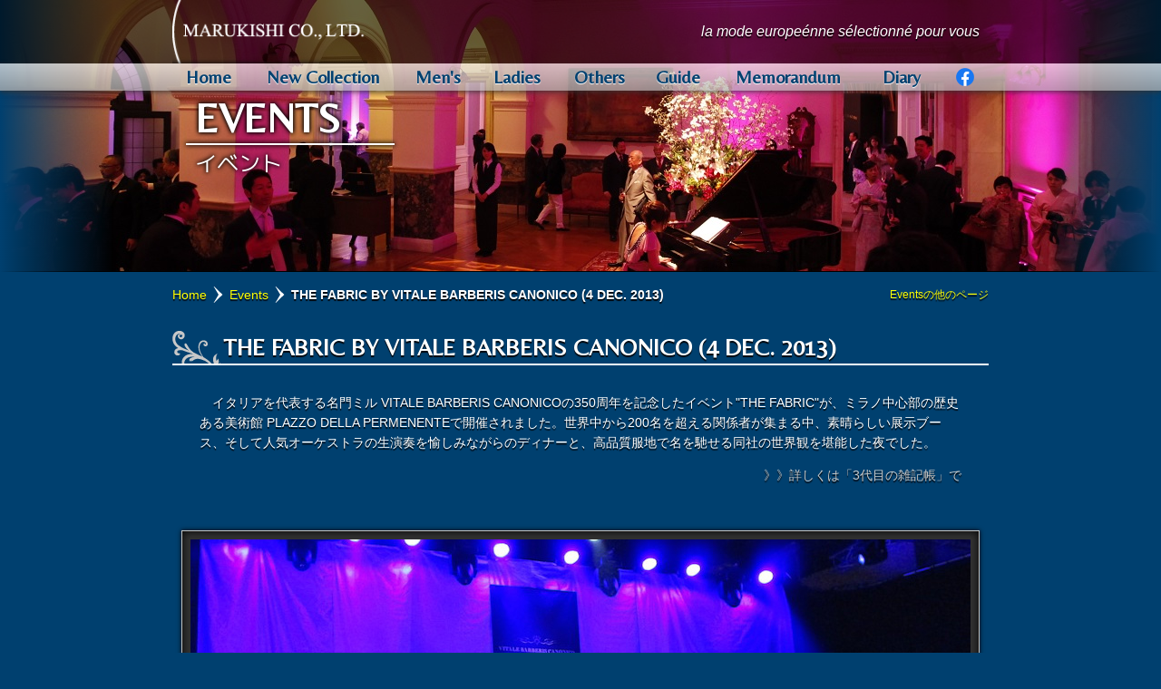

--- FILE ---
content_type: text/html; charset=UTF-8
request_url: https://www.marukishi.co.jp/events/20131204/
body_size: 8511
content:
<!DOCTYPE html>
<html lang="en">
<head>
	<meta charset="utf-8" />
	<title>THE FABRIC BY VITALE BARBERIS CANONICO (4 DEC. 2013) | Events | マルキシ株式会社 - MARUKISHI CO., LTD.</title>
	<meta name="keywords" content="マルキシ株式会社,EDWIN WOODHOUSE,エドウィン ウッドハウス,HARRISONS,ハリソンズ,LEAR BROWNE & DUNSFORD,リア ブラウン & ダンスフォード,オーダースーツ,紳士服地,婦人服地,英国服地,AGNONA,アニオナ,SCABAL,スキャバル,TAYLOR & LODGE,テイラー&ロッヂ,HARRIS TWEED,ハリス・ツイード" />
	<meta name="description" content="マルキシ株式会社は、創業昭和16年の歴史ある高級輸入服地・衣料品専門商社です。特にオーダー向け紳士・婦人服地の取扱いに定評があり、エドウィン・ウッドハウスやハリソンズなどの英国有名服地ブランドの代理店・輸入元にもなっています。" />
	<meta name="viewport" content="width=device-width" />
	<meta property="og:title" content="マルキシ株式会社 - MARUKISHI CO., LTD." />
	<meta property="og:type" content="website" />
	<meta property="og:description" content="マルキシ株式会社は、創業昭和16年の歴史ある高級輸入服地・衣料品専門商社です。特にオーダー向け紳士・婦人服地の取扱いに定評があり、エドウィン・ウッドハウスやハリソンズなどの英国有名服地ブランドの代理店・輸入元にもなっています。" />
	<meta property="og:url" content="https://marukishi.co.jp/" />
	<meta property="og:image" content="https://marukishi.co.jp/images/events/ogp.png" />
	<meta property="og:site_name" content="" />
	<meta name="twitter:card" content="summary") />
	<link rel="apple-touch-icon" sizes="57x57" href="../../images/favicons/apple-touch-icon-57x57.png" />
	<link rel="apple-touch-icon" sizes="60x60" href="../../images/favicons/apple-touch-icon-60x60.png" />
	<link rel="apple-touch-icon" sizes="72x72" href="../../images/favicons/apple-touch-icon-72x72.png" />
	<link rel="apple-touch-icon" sizes="76x76" href="../../images/favicons/apple-touch-icon-76x76.png" />
	<link rel="apple-touch-icon" sizes="114x114" href="../../images/favicons/apple-touch-icon-114x114.png" />
	<link rel="apple-touch-icon" sizes="120x120" href="../../images/favicons/apple-touch-icon-120x120.png" />
	<link rel="apple-touch-icon" sizes="144x144" href="../../images/favicons/apple-touch-icon-144x144.png" />
	<link rel="apple-touch-icon" sizes="152x152" href="../../images/favicons/apple-touch-icon-152x152.png" />
	<link rel="apple-touch-icon" sizes="180x180" href="../../images/favicons/apple-touch-icon-180x180.png" />
	<link rel="icon" type="image/png" sizes="32x32" href="../../images/favicons/favicon-32x32.png" />
	<link rel="icon" type="image/png" sizes="194x194" href="../../images/favicons/favicon-194x194.png" />
	<link rel="icon" type="image/png" sizes="96x96" href="../../images/favicons/favicon-96x96.png" />
	<link rel="icon" type="image/png" sizes="192x192" href="../../images/favicons/android-chrome-192x192.png" />
	<link rel="icon" type="image/png" sizes="16x16" href="../../images/favicons/favicon-16x16.png" />
	<link rel="manifest" href="../../images/favicons/manifest.json" />
	<link rel="shortcut icon" type="image/x-icon" href="../../images/favicons/favicon.ico" />
	<meta name="msapplication-TileColor" content="#00406f" />
	<meta name="msapplication-TileImage" content="../../images/favicons/mstile-144x144.png" />
	<meta name="theme-color" content="#00406f" />
	<link rel="stylesheet" href="https://fonts.googleapis.com/css?family=Belleza" />
	<link type="text/css" rel="stylesheet" href="../../css/styles.min.css?1763627145" />
	<link type="text/css" rel="stylesheet" href="../../css/tablet.min.css?1763627145" media="screen and (max-width: 1030px)" />
	<link type="text/css" rel="stylesheet" href="../../css/mobile.min.css?1763627145" media="screen and (max-width: 750px)" />
	<link type="text/css" rel="stylesheet" media="print" href="../../css/print.min.css?1763627145" />
	<link type="text/css" rel="stylesheet" href="../../css/movie.min.css?1763627145" />
	<link type="text/css" rel="stylesheet" href="../../css/marukishi.css?1763627145" media="screen and (max-width: 750px)" />
</head>
<body data-home="../../">
	<input id="chk_nav" type="checkbox" />
	<header>
		<div class="wrapper">
			<a id="logo" href="../../">
				<img src="../../images/header/logo2.png" alt="マルキシ株式会社" />
			</a>
			<strong>la mode europeénne sélectionné pour vous</strong>
			<label for="chk_nav"></label>
		</div>
	</header>
	<nav id="global">
		<div class="global_wrapper">
			<ul class="global_navs wrapper belleza">
				<li id="btn_nav_home" class="item btn_nav home">
					<a href="../../" class="nav">
						<span>Home</span>
					</a>
				</li>
				<li id="btn_nav_collection" class="item btn_nav collection">
					<a href="../../collection/" class="nav">
						<span>New Collection</span>
					</a>
				</li>
				<li id="btn_nav_mens" class="item btn_nav mens">
					<a href="../../mens/" class="nav">
						<span>Men's</span>
					</a>
					<div id="subnav_mens" class="subnav">
						<ul class="wrapper">
							<li>
								<a id="btn_subnav_mens_harrisons" href="../../mens/harrisons/" class="btn_subnav">
									<img src="../../images/mens/harrisons/nav.png?v=20210102" alt="HARRISONS" />
									<h3>HARRISONS</h3>
									<p>欧州の王侯貴族をはじめとする世界中のVIPから愛されてきた、最高級服地の代名詞的ブランドです。</p>
								</a>
								<ul class="detailnav">
								</ul>
							</li>
							<li>
								<a id="btn_subnav_mens_lesser" href="../../mens/lesser/" class="btn_subnav">
									<img src="../../images/mens/lesser/nav.png?v=20210102" alt="H.LESSER &amp; SONS" />
									<h3>H.LESSER &amp; SONS</h3>
									<p>品質へのあくなきこだわりを持つ、孤高のロンドンマーチャントとして知られています。</p>
								</a>
								<ul class="detailnav">
								</ul>
							</li>
							<li>
								<a id="btn_subnav_mens_smithwoollens" href="../../mens/smithwoollens/" class="btn_subnav">
									<img src="../../images/mens/smithwoollens/nav.png?v=20210102" alt="SMITH WOOLLENS" />
									<h3>SMITH WOOLLENS</h3>
									<p>ロンドンのゴールデンスクエアで創業された名門マーチャントです。</p>
								</a>
								<ul class="detailnav">
								</ul>
							</li>
							<li>
								<a id="btn_subnav_mens_lear" href="../../mens/lear/" class="btn_subnav">
									<img src="../../images/mens/lear/nav.png?v=20210102" alt="LEAR BROWNE &amp; DUNSFORD" />
									<h3>LEAR BROWNE &amp; DUNSFORD</h3>
									<p>しっかりとした打ち込みの伝統的英国服地の数々は、紳士服の聖地サヴィル・ロウでも高く評価されています。</p>
								</a>
								<ul class="detailnav">
								</ul>
							</li>
							<li>
								<a id="btn_subnav_mens_porter" href="../../mens/porter/" class="btn_subnav">
									<img src="../../images/mens/porter/nav.png?v=20210102" alt="PORTER &amp; HARDING" />
									<h3>PORTER &amp; HARDING</h3>
									<p>英国紳士のカントリーライフに欠かせない、強く暖かいツイードが有名です。</p>
								</a>
								<ul class="detailnav">
								</ul>
							</li>
							<li>
								<a id="btn_subnav_mens_wbill" href="../../mens/wbill/" class="btn_subnav">
									<img src="../../images/mens/wbill/nav.png?v=20210102" alt="W. BILL" />
									<h3>W. BILL</h3>
									<p>パブロ・ピカソやヒラリー卿が愛した、カントリー服地の名門ブランドです。</p>
								</a>
								<ul class="detailnav">
								</ul>
							</li>
							<li>
								<a id="btn_subnav_mens_edwin" href="../../mens/edwin/" class="btn_subnav">
									<img src="../../images/mens/edwin/nav.png?v=20210102" alt="EDWIN WOODHOUSE" />
									<h3>EDWIN WOODHOUSE</h3>
									<p>クオリティとファッション性の高さで知られ、世界中の名門テーラー、高級ブランドから大きな評価を得ています。</p>
								</a>
								<ul class="detailnav">
								</ul>
							</li>
							<li>
								<a id="btn_subnav_mens_dashing" href="../../mens/dashing/" class="btn_subnav">
									<img src="../../images/mens/dashing/nav.png?v=20210102" alt="DASHING TWEEDS" />
									<h3>DASHING TWEEDS</h3>
									<p>&quot;MODERN &amp; URBAN&quot;をコンセプトにした、ロンドン発の全く新しいツイードブランドです。</p>
								</a>
								<ul class="detailnav">
								</ul>
							</li>
							<li>
								<a id="btn_subnav_mens_fox" href="../../mens/fox/" class="btn_subnav">
									<img src="../../images/mens/fox/nav.png?v=20210102" alt="FOX BROTHERS" />
									<h3>FOX BROTHERS</h3>
									<p>多くの著名人達に愛されてきた「英国フランネルの代名詞」です。</p>
								</a>
								<ul class="detailnav">
								</ul>
							</li>
							<li>
								<a id="btn_subnav_mens_harris" href="../../mens/harris/" class="btn_subnav">
									<img src="../../images/mens/harris/nav.png?v=20210102" alt="HARRIS TWEED" />
									<h3>HARRIS TWEED</h3>
									<p>ざっくりとして肉厚で素朴な風合いのハリスツイードは、現在も昔ながらの製法で熟練職人によって織り上げられています。</p>
								</a>
								<ul class="detailnav">
								</ul>
							</li>
							<li>
								<a id="btn_subnav_mens_ariston" href="../../mens/ariston/" class="btn_subnav">
									<img src="../../images/mens/ariston/nav.png?v=20210102" alt="ARISTON" />
									<h3>ARISTON</h3>
									<p>ナポリの陽光のもと生み出される、色彩豊かなプレミアムコレクションが有名です。</p>
								</a>
								<ul class="detailnav">
								</ul>
							</li>
							<li>
								<a id="btn_subnav_mens_vitale" href="../../mens/vitale/" class="btn_subnav">
									<img src="../../images/mens/vitale/nav.png?v=20210102" alt="VITALE BARBERIS CANONICO" />
									<h3>VITALE BARBERIS CANONICO</h3>
									<p>クオリティとコストパフォーマンスの高さで群を抜く、イタリアを代表する総合ミルです。</p>
								</a>
								<ul class="detailnav">
								</ul>
							</li>
							<li>
								<a id="btn_subnav_mens_stylbiella" href="../../mens/stylbiella/" class="btn_subnav">
									<img src="../../images/mens/stylbiella/nav.png?v=20210102" alt="STYLBIELLA" />
									<h3>STYLBIELLA</h3>
									<p>「唯一無二」の革新的ファブリックコレクション</p>
								</a>
								<ul class="detailnav">
								</ul>
							</li>
							<li>
								<a id="btn_subnav_mens_maison" href="../../mens/maison/" class="btn_subnav">
									<img src="../../images/mens/maison/nav.png?v=20210102" alt="MAISON HELLARD" />
									<h3>MAISON HELLARD</h3>
									<p>「仏ノルマンディー産の高品質リネン」と「伊エキスパートによる製織」のマリアージュによる、ユニークなリネンコレクションが注目されています。</p>
								</a>
								<ul class="detailnav">
								</ul>
							</li>
							<li>
								<a id="btn_subnav_mens_britannic" href="../../mens/britannic/" class="btn_subnav">
									<img src="../../images/mens/britannic/nav.png?v=20210102" alt="BRITANNIC COLLECTION" />
									<h3>BRITANNIC COLLECTION</h3>
									<p>毎シーズン、バラエティ豊かな服地の数々で構成されるオリジナルコレクション。コストパフォーマンスの高さも魅力のひとつです。</p>
								</a>
								<ul class="detailnav">
								</ul>
							</li>
							<li>
								<a id="btn_subnav_mens_parkour" href="../../mens/parkour/" class="btn_subnav">
									<img src="../../images/mens/parkour/nav.png?v=20210102" alt="PARKOUR" />
									<h3>PARKOUR</h3>
									<p>「アクティブ &amp; コンフォート」をキーワードにした、新時代のビジネスウェア向けの高機能ファブリックブランドです。</p>
								</a>
								<ul class="detailnav">
								</ul>
							</li>
							<li>
								<a id="btn_subnav_mens_others" href="../../mens/others/" class="btn_subnav">
									<img src="../../images/mens/others/nav.png?v=20210102" alt="OTHERS" />
									<h3>OTHERS</h3>
									<p>その他の取り扱い服地ブランドです。</p>
								</a>
								<ul class="detailnav">
								</ul>
							</li>
						</ul>
					</div>
				</li>
				<li id="btn_nav_ladies" class="item btn_nav ladies">
					<a href="../../ladies/" class="nav">
						<span>Ladies</span>
					</a>
					<div id="subnav_ladies" class="subnav">
						<ul class="wrapper">
							<li>
								<a id="btn_subnav_ladies_carnet" href="../../ladies/carnet/" class="btn_subnav">
									<img src="../../images/ladies/carnet/nav.png?v=20210102" alt="CARNET" />
									<h3>CARNET</h3>
									<p>卓越したデザイン力と企画力で高い評価を受けている、イタリアを代表するマーチャントです。</p>
								</a>
								<ul class="detailnav">
								</ul>
							</li>
							<li>
								<a id="btn_subnav_ladies_luigi" href="../../ladies/luigi/" class="btn_subnav">
									<img src="../../images/ladies/luigi/nav.png?v=20210102" alt="LUIGI BOGGIO CASERO" />
									<h3>LUIGI BOGGIO CASERO</h3>
									<p>クレープ服地をはじめバラエティ豊かなファブリックを生産し、新製品の開発においても定評があります。</p>
								</a>
								<ul class="detailnav">
								</ul>
							</li>
							<li>
								<a id="btn_subnav_ladies_jakob" href="../../ladies/jakob/" class="btn_subnav">
									<img src="../../images/ladies/jakob/nav.png?v=20210102" alt="JAKOB SCHLAEPFER" />
									<h3>JAKOB SCHLAEPFER</h3>
									<p>スイスの歴史ある刺繍服地メーカー。伝統の技術と、最新のテクノロジーを融合させたものづくりが強みです。</p>
								</a>
								<ul class="detailnav">
								</ul>
							</li>
							<li>
								<a id="btn_subnav_ladies_bischoff" href="../../ladies/bischoff/" class="btn_subnav">
									<img src="../../images/ladies/bischoff/nav.png?v=20210102" alt="BISCHOFF" />
									<h3>BISCHOFF</h3>
									<p>高いデザイン性とクオリティを併せもった同社の刺繍服地の数々は、女性たちの永遠の憧れです。</p>
								</a>
								<ul class="detailnav">
								</ul>
							</li>
							<li>
								<a id="btn_subnav_ladies_others" href="../../ladies/others/" class="btn_subnav">
									<img src="../../images/ladies/others/nav.png?v=20210102" alt="OTHERS" />
									<h3>OTHERS</h3>
									<p>その他の取り扱い服地ブランドです。</p>
								</a>
								<ul class="detailnav">
								</ul>
							</li>
						</ul>
					</div>
				</li>
				<li id="btn_nav_others" class="item btn_nav others">
					<a href="../../others/" class="nav">
						<span>Others</span>
					</a>
					<div id="subnav_others" class="subnav">
						<ul class="wrapper">
							<li>
								<a id="btn_subnav_others_albeni" href="../../others/albeni/" class="btn_subnav">
									<img src="../../images/others/albeni/nav.png?v=20210102" alt="ALBENI 1905" />
									<h3>ALBENI 1905</h3>
									<p>生地と芯地にこだわり、アルティジャンのハンドワークで作られるモダンでエレガントなタイの数々。</p>
								</a>
								<ul class="detailnav">
								</ul>
							</li>
							<li>
								<a id="btn_subnav_others_labowtique" href="../../others/labowtique/" class="btn_subnav">
									<img src="../../images/others/labowtique/nav.png?v=20210102" alt="LA BOWTIQUE BOWTIES" />
									<h3>LA BOWTIQUE BOWTIES</h3>
									<p>「選び抜かれた高品質ファブリック」と「モダンでスタイリッシュなカット」の融合による卓越したボウタイは、ロンドンのアトリエで創り上げられています。</p>
								</a>
								<ul class="detailnav">
								</ul>
							</li>
							<li>
								<a id="btn_subnav_others_johnstons" href="../../others/johnstons/" class="btn_subnav">
									<img src="../../images/others/johnstons/nav.png?v=20210102" alt="JOHNSTONS OF ELGIN" />
									<h3>JOHNSTONS OF ELGIN</h3>
									<p>1797年創業。ロイヤルワラント（英国王室御用達証）を授かる、カシミア服地・製品の名門ブランドです。</p>
								</a>
								<ul class="detailnav">
								</ul>
							</li>
							<li>
								<a id="btn_subnav_others_edleston" href="../../others/edleston/" class="btn_subnav">
									<img src="../../images/others/edleston/nav.png?v=20210102" alt="EDLESTON" />
									<h3>EDLESTON</h3>
									<p>1848年創業の老舗メーカーの流れを汲む、英国発の「プレミアムなアパレルブランド」です。</p>
								</a>
								<ul class="detailnav">
								</ul>
							</li>
							<li>
								<a id="btn_subnav_others_hillbrush" href="../../others/hillbrush/" class="btn_subnav">
									<img src="../../images/others/hillbrush/nav.png?v=20210102" alt="HILLBRUSH" />
									<h3>HILLBRUSH</h3>
									<p>英国生まれのブラシメーカー「ヒルブラシ」。王室御用達のクオリティと洗練されたデザインで、クリーニングやメンテナンスがもっと快適になります。</p>
								</a>
								<ul class="detailnav">
								</ul>
							</li>
							<li>
								<a id="btn_subnav_others_loake" href="../../others/loake/" class="btn_subnav">
									<img src="../../images/others/loake/nav.png?v=20210102" alt="LOAKE" />
									<h3>LOAKE</h3>
									<p>創業1880年。「高級紳士靴の聖地」ノーザンプトンを代表するシューメーカーの一つです。</p>
								</a>
								<ul class="detailnav">
								</ul>
							</li>
							<li>
								<a id="btn_subnav_others_southcombe" href="../../others/southcombe/" class="btn_subnav">
									<img src="../../images/others/southcombe/nav.png?v=20210102" alt="SOUTHCOMBE" />
									<h3>SOUTHCOMBE</h3>
									<p>&quot;MADE IN ENGLAND&quot;にこだわり続ける、1847年創業の名門グローブファクトリー。</p>
								</a>
								<ul class="detailnav">
								</ul>
							</li>
						</ul>
					</div>
				</li>
				<li id="btn_nav_guide" class="item btn_nav guide">
					<a href="../../guide/" class="nav">
						<span>Guide</span>
					</a>
					<div id="subnav_guide" class="subnav">
						<ul class="wrapper">
							<li>
								<a id="btn_subnav_guide_wool" href="../../guide/wool/" class="btn_subnav">
									<img src="../../images/guide/wool/nav.png?v=20210102" alt="ABOUT WOOL" />
									<h3>ABOUT WOOL</h3>
									<p>身近なウールのちょっとした豆知識をお教えします。</p>
								</a>
								<ul class="detailnav">
								</ul>
							</li>
							<li>
								<a id="btn_subnav_guide_virtual" href="../../guide/virtual/" class="btn_subnav">
									<img src="../../images/guide/virtual/nav.png?v=20210102" alt="VIRTUAL TOUR" />
									<h3>VIRTUAL TOUR</h3>
									<p>高級服地がどのように生産されているかが分かる、工場見学に出発しましょう！</p>
								</a>
								<ul class="detailnav">
								</ul>
							</li>
						</ul>
					</div>
				</li>
				<li id="btn_nav_company" class="item btn_nav company">
					<a href="../../company/" class="nav">
						<span>Company</span>
					</a>
					<div id="subnav_company" class="subnav">
						<ul class="wrapper">
							<li>
								<a id="btn_subnav_company_recruit" href="../../company/recruit/" class="btn_subnav">
									<h3>採用情報</h3>
									<p>採用に関する情報です</p>
								</a>
								<ul class="detailnav">
								</ul>
							</li>
						</ul>
					</div>
				</li>
				<li id="btn_nav_events" class="item btn_nav events active">
					<a href="../../events/" class="nav">
						<span>Events</span>
					</a>
					<div id="subnav_events" class="subnav">
						<ul class="wrapper">
							<li>
								<a id="btn_subnav_events_20250418" href="../../events/20250418/" class="btn_subnav">
									<h3>ARISTON NIGHT (18 APR. 2025)</h3>
									<p>"ARISTON"ブランドのラグジュアリ―ファブリックで知られる、伊IMPARATO社の105周年記念パーティが東京湾上で開かれました。</p>
								</a>
								<ul class="detailnav">
								</ul>
							</li>
							<li>
								<a id="btn_subnav_events_20231026" href="../../events/20231026/" class="btn_subnav">
									<h3>BRITISH PREMIUM BRANDS NIGHT (26 OCT. 2023)</h3>
									<p>HARRISONSの160周年を祝い、あの「プレミアムな夜」が帰ってきました。</p>
								</a>
								<ul class="detailnav">
								</ul>
							</li>
							<li>
								<a id="btn_subnav_events_20231006" href="../../events/20231006/" class="btn_subnav">
									<h3>VBC 360TH ANNIVERSARY RECEPTION (6 OCT. 2023)</h3>
									<p>VITALE BARBERIS CANONICOの「360周年」の節目を祝うイベントが開催されました。</p>
								</a>
								<ul class="detailnav">
								</ul>
							</li>
							<li>
								<a id="btn_subnav_events_20221118" href="../../events/20221118/" class="btn_subnav">
									<h3>THE GREAT BRITISH RALLY 2022 (18-19 NOV. 2022)</h3>
									<p>英国大使館後援、スタートのプレミアムなヒストリックカーラリーに、当社が協賛・出場しました。</p>
								</a>
								<ul class="detailnav">
								</ul>
							</li>
							<li>
								<a id="btn_subnav_events_20180329" href="../../events/20180329/" class="btn_subnav">
									<h3>SARTORIA ITALIANA BOOK LAUNCH PARTY (28 MAR. 2018)</h3>
									<p>イタリアのサルトリア文化の今日を紹介する名著が、VITALE BARBERIS CANONICOの<span>サポート</span>により誕生しました。</p>
								</a>
								<ul class="detailnav">
								</ul>
							</li>
							<li>
								<a id="btn_subnav_events_20161013" href="../../events/20161013/" class="btn_subnav">
									<h3>VACHERON CONSTANTIN × VBC SPECIAL NIGHT (13 OCT. 2016)</h3>
									<p>VITALE BARBERIS CANONICOが「世界最古」のプレミアム時計ブランドとコラボレートしました。</p>
								</a>
								<ul class="detailnav">
								</ul>
							</li>
							<li>
								<a id="btn_subnav_events_20160324" href="../../events/20160324/" class="btn_subnav">
									<h3>LUXURY BESPOKE BY VISIT BRITAIN (24 MAR. 2016)</h3>
									<p>英国大使公邸で行われた、一夜限りのプレミアムなイベントにHARRISONSがブース出展しました。</p>
								</a>
								<ul class="detailnav">
								</ul>
							</li>
							<li>
								<a id="btn_subnav_events_20151126" href="../../events/20151126/" class="btn_subnav">
									<h3>ITALIAN TAILORING SYMPOSIUM &amp; RECEPTION (26 NOV. 2015)</h3>
									<p>イタリアを代表する3人のサルトを招聘した特別なイベントを、VITALE BARBERIS CANONICO が開催しました。</p>
								</a>
								<ul class="detailnav">
								</ul>
							</li>
							<li>
								<a id="btn_subnav_events_20141111" href="../../events/20141111/" class="btn_subnav">
									<h3>THE GALA DINNER AT NO.1 SAVILE ROW (11 NOV. 2014)</h3>
									<p>VITALE BARBERIS CANONICOが、GIEVES &amp; HAWKESとのコラボレーションによるスペシャルイベントを行いました。</p>
								</a>
								<ul class="detailnav">
								</ul>
							</li>
							<li>
								<a id="btn_subnav_events_20131204" href="../../events/20131204/" class=" active btn_subnav">
									<h3>THE FABRIC BY VITALE BARBERIS CANONICO (4 DEC. 2013)</h3>
									<p>VITALE BARBERIS CANONICOの350周年を記念したイベント&quot;THE FABRIC&quot;が、PLAZZO DELLA PERMENENTEで開催されました。</p>
								</a>
								<ul class="detailnav">
								</ul>
							</li>
							<li>
								<a id="btn_subnav_events_20130418" href="../../events/20130418/" class="btn_subnav">
									<h3>BRITISH PREMIUM BRANDS NIGHT (18 APR. 2013)</h3>
									<p>HARRISONSの150周年を祝うレセプションが華々しく開催されました。</p>
								</a>
								<ul class="detailnav">
								</ul>
							</li>
						</ul>
					</div>
				</li>
				<li id="btn_nav_lounge" class="item btn_nav lounge">
					<a href="../../lounge/" class="nav">
						<span>Lounge</span>
					</a>
				</li>
				<li id="btn_nav_karuizawa" class="item btn_nav karuizawa">
					<a href="../../karuizawa/" class="nav">
						<span>Karuizawa</span>
					</a>
				</li>
				<li id="btn_nav_cebu" class="item btn_nav cebu">
					<a href="../../cebu/" class="nav">
						<span>Cebu</span>
					</a>
				</li>
				<li id="btn_nav_stocklist" class="item btn_nav stocklist">
					<a href="https://marukishi.co.jp/certification/stocklist.pdf" target="_blank" class="nav">
						<span>Stocklist</span>
					</a>
				</li>
				<li id="btn_nav_memorandum" class="item btn_nav memorandum">
					<a href="https://marukishi.blogspot.jp/" class="nav">
						<span>Memorandum</span>
					</a>
				</li>
				<li id="btn_nav_diary" class="item btn_nav diary">
					<a href="https://marukishidiary.blogspot.jp/" class="nav">
						<span>Diary</span>
					</a>
				</li>
				<li class="item btn_nav facebook">
					<a href="https://www.facebook.com/Marukishicoltd" target="_blank" class="nav">
						<span>
							<img src="../../images/common/icon_facebook.png" alt="Facebook" />
						</span>
						<p>Facebook</p>
					</a>
				</li>
				<li class="item btn_nav instagram">
					<a href="https://www.instagram.com/marukishi1941/?hl=ja" target="_blank" class="nav">
						<span>
							<img src="../../images/common/icon_instagram.png" alt="Instagram" />
						</span>
						<p>Instagram</p>
					</a>
				</li>
				<li class="item btn_nav youtube">
					<a href="https://www.youtube.com/channel/UCTBkeLmcYlporE3hm-Z294Q/videos" target="_blank" class="nav">
						<span>
							<img src="../../images/common/icon_youtube.png" alt="YouTube" />
						</span>
						<p>YouTube</p>
					</a>
				</li>
			</ul>
		</div>
	</nav>
	<div id="field">
		<div id="main" class="events" data-page="events" data-sub="20131204" data-detail="" data-title="">
			<div id="catch" class="">
				<div class="wrapper">
					<span class="belleza">EVENTS</span>
					<span class="mplus">イベント</span>
				</div>
			</div>
			<nav id="local" class="wrapper">
				<div id="breadcrumb">
					<ul>
						<li class="home">
							<a href="../../">Home</a>
						</li>
						<li>
							<a href="../">Events</a>
						</li>
						<li>
							<strong>THE FABRIC BY VITALE BARBERIS CANONICO (4 DEC. 2013)</strong>
						</li>
					</ul>
				</div>
				<a href="javascript:void(0);" class="btn_fire" data-fire="leaves">Eventsの他のページ</a>
			</nav>
			<div id="leaves" class="events 20131204">
				<ul class="wrapper">
					<li>
						<a href="../20250418/">ARISTON NIGHT (18 APR. 2025)</a>
					</li>
					<li>
						<a href="../20231026/">BRITISH PREMIUM BRANDS NIGHT (26 OCT. 2023)</a>
					</li>
					<li>
						<a href="../20231006/">VBC 360TH ANNIVERSARY RECEPTION (6 OCT. 2023)</a>
					</li>
					<li>
						<a href="../20221118/">THE GREAT BRITISH RALLY 2022 (18-19 NOV. 2022)</a>
					</li>
					<li>
						<a href="../20180329/">SARTORIA ITALIANA BOOK LAUNCH PARTY (28 MAR. 2018)</a>
					</li>
					<li>
						<a href="../20161013/">VACHERON CONSTANTIN × VBC SPECIAL NIGHT (13 OCT. 2016)</a>
					</li>
					<li>
						<a href="../20160324/">LUXURY BESPOKE BY VISIT BRITAIN (24 MAR. 2016)</a>
					</li>
					<li>
						<a href="../20151126/">ITALIAN TAILORING SYMPOSIUM &amp; RECEPTION (26 NOV. 2015)</a>
					</li>
					<li>
						<a href="../20141111/">THE GALA DINNER AT NO.1 SAVILE ROW (11 NOV. 2014)</a>
					</li>
					<li>
						<strong>THE FABRIC BY VITALE BARBERIS CANONICO (4 DEC. 2013)</strong>
					</li>
					<li>
						<a href="../20130418/">BRITISH PREMIUM BRANDS NIGHT (18 APR. 2013)</a>
					</li>
				</ul>
			</div>
			<div class="wrapper">
				<h1>
					<span class="belleza">THE FABRIC BY VITALE BARBERIS CANONICO (4 DEC. 2013)</span>
				</h1>
				<div class="inner">
								<p class="paragraph">イタリアを代表する名門ミル VITALE BARBERIS CANONICOの350周年を記念したイベント&quot;THE FABRIC&quot;が、ミラノ中心部の歴史ある美術館 PLAZZO DELLA PERMENENTEで開催されました。世界中から200名を超える関係者が集まる中、素晴らしい展示ブース、そして人気オーケストラの生演奏を愉しみながらのディナーと、高品質服地で名を馳せる同社の世界観を堪能した夜でした。</p>
					<div class="detail">
						<a href="https://marukishi.blogspot.jp/2013/12/the-fabric-by-vitale-barberis-canonico.html" target="_blank" class="jump">》》詳しくは「3代目の雑記帳」で</a>
					</div>
				</div>
				<div id="monitor">
					<img src="../../images/events/20131204/pic.jpg" alt="" />
				</div>
			</div>
		</div>
		<footer>
			<div id="footer_nav">
				<div class="wrapper">
					<a id="btn_pagetop" href="javascript:void(0);" class="btn_fire" data-fire="pagetop">
						<span class="belleza">TOP</span>
					</a>
					<ul>
						<li>
							<a id="btn_footer_nav_mens" href="../../mens/" class="btn_footer_nav mens">
								<strong>
									<span class="belleza">Men's</span>
									<span class="mplus">紳士服地</span>
								</strong>
							</a>
						</li>
						<li>
							<a id="btn_footer_nav_ladies" href="../../ladies/" class="btn_footer_nav ladies">
								<strong>
									<span class="belleza">Ladies</span>
									<span class="mplus">婦人服地</span>
								</strong>
							</a>
						</li>
						<li>
							<a id="btn_footer_nav_guide" href="../../guide/" class="btn_footer_nav guide">
								<strong>
									<span class="belleza">Guide</span>
									<span class="mplus">服地について</span>
								</strong>
							</a>
						</li>
						<li class="active">
							<a id="btn_footer_nav_events" href="../../events/" class="btn_footer_nav events">
								<strong>
									<span class="belleza">Events</span>
									<span class="mplus">イベント</span>
								</strong>
							</a>
						</li>
						<li>
							<a id="btn_footer_nav_memorandum" href="https://marukishi.blogspot.jp/" class="btn_footer_nav memorandum jump">
								<strong>
									<span class="belleza">Memorandum</span>
									<span class="mplus">3代目の雑記帳</span>
								</strong>
							</a>
						</li>
						<li>
							<a id="btn_footer_nav_diary" href="https://marukishidiary.blogspot.jp/" class="btn_footer_nav diary jump">
								<strong>
									<span class="belleza">Diary</span>
									<span class="mplus">マーティンの日記</span>
								</strong>
							</a>
						</li>
					</ul>
				</div>
			</div>
			<div id="footer_copyright">
				<div class="wrapper">
					<p>
						MARUKISHI CO., LTD. &copy; 2012 - 2025					</p>
					<ul class="footer_nav">
						<li class="company">
							<a href="../../company/">会社概要</a>
						</li>
						<li>
							<a href="../../company/recruit/">採用情報</a>
						</li>
						<li>
							<a href="../../lounge/" class="jump">ラウンジ</a>
						</li>
						<li>
							<a href="../../certification/stocklist.pdf" target="_blank" class="jump">ストックリスト</a>
						</li>
					</ul>
					<ul class="sns">
						<li>
							<a href="https://www.facebook.com/Marukishicoltd" target="_blank" class="jump facebook" data-jump="true">
								<img src="../../images/common/icon_facebook.png" alt="Facebook" />
							</a>
						</li>
						<li>
							<a href="https://www.instagram.com/marukishi1941/?hl=ja" target="_blank" class="jump instagram" data-jump="true">
								<img src="../../images/common/icon_instagram.png" alt="Instagram" />
							</a>
						</li>
						<li>
							<a href="https://www.youtube.com/channel/UCTBkeLmcYlporE3hm-Z294Q/videos" target="_blank" class="jump youtube" data-jump="true">
								<img src="../../images/common/icon_youtube.png" alt="Youtube" />
							</a>
						</li>
					</ul>
				</div>
			</div>
		</footer>
	</div>
	<script src="../../js/jquery-2.1.0.min.js?1763627145"></script>
	<script src="../../js/script.functions.min.js?1763627145"></script>
	<script type="text/javascript">
		var _gaq = _gaq || [];
		_gaq.push(['_setAccount', 'UA-32267749-1']);
		_gaq.push(['_trackPageview']);

		(function() {
			var ga = document.createElement('script'); ga.type = 'text/javascript'; ga.async = true;
			ga.src = ('https:' == document.location.protocol ? 'https://ssl' : 'http://www') + '.google-analytics.com/ga.js';
			var s = document.getElementsByTagName('script')[0]; s.parentNode.insertBefore(ga, s);
		})();
	</script>
</body>
</html>


--- FILE ---
content_type: text/css
request_url: https://www.marukishi.co.jp/css/styles.min.css?1763627145
body_size: 9274
content:
@charset "UTF-8";blockquote,body,dd,div,dl,dt,fieldset,form,h1,h2,h3,h4,h5,h6,input,li,ol,p,pre,td,textarea,th,ul{margin:0;padding:0}a,article,aside,footer,header,img,nav,section{display:block}button,input,select,textarea{outline:0}table{border-collapse:collapse;border-spacing:0}abbr,acronym,fieldset,img{border:0}address,caption,cite,code,dfn,em,strong,th,var{font-weight:400;font-style:normal}ol,ul{list-style:none}caption,th{text-align:left}h1,h2,h3,h4,h5,h6{font-weight:400;font-size:100%}q:after,q:before{content:""}.clearfix:after{content:".";display:block;height:0;min-height:0;clear:both;visibility:hidden;zoom:1}.hide{display:none!important}strong{font-weight:700}@-moz-keyframes loading{0%{width:0}100%{width:90%}}@-webkit-keyframes loading{0%{width:0}100%{width:90%}}@keyframes loading{0%{width:0}100%{width:90%}}@-moz-keyframes finished{0%{width:0}50%{width:100%;opacity:1}100%{width:100%;opacity:0}}@-webkit-keyframes finished{0%{width:0}50%{width:100%;opacity:1}100%{width:100%;opacity:0}}@keyframes finished{0%{width:0}50%{width:100%;opacity:1}100%{width:100%;opacity:0}}@font-face{font-family:fontello;src:url(fontello.eot?84279487);src:url(fontello.eot?84279487#iefix) format("embedded-opentype"),url(fontello.woff?84279487) format("woff"),url(fontello.ttf?84279487) format("truetype"),url(fontello.svg?84279487#fontello) format("svg")}.icon:after,.icon:before{font-family:fontello}.icon.facebook:before{content:"f"}.icon.next:before{content:">"}#pager .prev:before,.icon.prev:before{content:"<"}body{line-height:20px;font-size:12px;color:#fff;font-family:"メイリオ",Meiryo,"ＭＳ Ｐゴシック",sans-serif;background-color:#00406f;text-shadow:0 2px 1px rgba(0,0,0,.9)}.wrapper{max-width:900px;margin:0 auto}.guide ul.list_guide li h3,h2,ul.list{margin-bottom:15px}#main{padding-bottom:100px;background-image:url(../images/common/bg.jpg);background-position:0 bottom;background-repeat:repeat-x}.corner:after,h1{background-position:0 0}.notice{color:#ff9696}#main.notice{color:#fff}@font-face{font-family:mplus;font-style:normal;font-weight:400;src:url(mplus-1p-regular.eot?) format("eot"),url(mplus-1p-regular.woff) format("woff"),url(mplus-1p-regular.ttf) format("truetype")}.mplus{font-family:mplus}.belleza{font-family:Belleza,sans-serif;font-weight:700}h1{margin-bottom:30px;position:relative;background-image:url(../images/common/h1.png);background-repeat:no-repeat}h1 span{padding:3px 0 3px 56px;display:block;line-height:30px;font-size:26px;border-bottom:2px solid #fff}a.link,h1 span aside{display:inline}h1 aside.additional{position:absolute;top:14px;right:10px;z-index:0;font-size:1.2em}#pager,#panels,#panels.information strong{position:relative}h2{font-size:1.2em;border-bottom:1px solid #dcdcdc}h2.dashed{padding-bottom:5px;font-size:16px;font-weight:700;border-bottom:1px dashed #b4b4b4}a{color:#ff0}a:link,a:visited{text-decoration:none}a:active,a:hover{text-decoration:underline}a.link{margin:0 5px}p.paragraph{margin-bottom:1em;text-indent:1em}p.paragraph.pb0{padding-bottom:0}#panels .panel{width:288px;margin:0 5px 10px;display:block;background-color:#323232;border:1px solid #c8c8c8}#panels.collection .corner .pic,#panels.index img{margin-right:10px}#panels .panel a{background-color:rgba(25,25,25,0);transition-property:all;transition-duration:.3s;transition-delay:0s}#panels .panel a:active,#panels .panel a:hover{text-decoration:none;background-color:#191919}#panels .info{padding:10px;box-shadow:inset 0 0 10px #000}#panels img{max-width:100%}#panels.information{padding-bottom:90px}#panels.information strong{padding:15px 30px 15px 10px;display:block;line-height:20px;font-size:1.2em;font-weight:400;background-color:#646464}#panels.information strong.notice{color:#fff}#panels.information strong.notice:before{display:none}#panels.information p{margin-bottom:10px}#panels.information p span{color:#ff0}#panels.information img{max-width:270px;margin-bottom:10px}#panels.collection .corner,#panels.collection .corner h2{margin-bottom:0;border:none}#panels.information .date,#panels.information .ex{display:block}#panels.information .date{text-align:right;color:#b4b4b4}#panels.information a{color:#fff}#panels.information a:active,#panels.information a:hover{text-decoration:none}#panels.information a:active p span,#panels.information a:hover p span{text-decoration:underline}#panels.collection{padding-bottom:20px}#panels.collection .panel{width:438px}#panels.collection .corner{padding:5px 40px 5px 5px;display:flex;align-items:center;background-color:#646464}#panels.collection .corner h2 span{display:block}#panels.collection .corner h2 .en{line-height:25px;font-size:18px}#panels.collection .corner h2 .ja{margin-top:3px;line-height:15px;font-size:14px}#panels.collection .info_collection{margin-bottom:30px}#panels.collection h3,#panels.collection p,#panels.collection strong{padding:0 5px}#panels.collection h3{margin-bottom:5px;padding-bottom:5px;font-size:18px;border-bottom:1px solid #b4b4b4}#panels.collection strong{margin-bottom:3px;display:block;font-size:15px}#panels.collection .composition{font-size:13px}#panels.collection .composition.ti1{text-indent:1em}#panels.collection p strong{padding:0}#panels.collection p span{margin-bottom:1.5em;display:block}#panels.collection p span.right{margin-bottom:0;text-align:right}#panels.collection p.information{line-height:1.6;font-size:14px}#panels.index{padding-bottom:90px}#panels.index .info{text-decoration:none}#panels.index .info:active h2,#panels.index .info:hover h2{text-decoration:underline}#panels.index h2{width:100%;margin-bottom:10px;font-size:16px;border:none}#panels.index .box{display:flex;align-items:flex-start}#panels.index img{width:100%;max-width:120px}#panels.index p{flex:1;color:#fff;line-height:1.6;font-size:14px}#panels.index p span{display:inline-block}#pager{margin-bottom:100px;padding:5px 0;display:flex;justify-content:center;background-color:#002037;border:1px solid #fff;box-shadow:inset 0 0 3px #000,0 0 3px #000}#pager .item{margin:0 10px}#pager .next,#pager .prev{position:absolute;top:5px;z-index:0}#pager .next:after,#pager .next:before,#pager .prev:after,#pager .prev:before{position:absolute;top:0;z-index:0;line-height:28px;color:#ff0}#pager .prev{left:15px;padding-left:15px}#pager .prev:before{left:0}#pager .next{right:15px;padding-right:15px}#pager .next:after{content:">";right:0}#pager a,#pager strong{line-height:30px}#pager a{font-size:16px}#pager strong{font-size:18px}.c{clear:both}.c_l{clear:left}.c_r{clear:right}.corner:after{content:"";width:50px;height:50px;display:block;position:absolute;top:0;right:0;z-index:1;background-image:url(../images/common/corner.png?20200331);background-size:auto 50px}.corner.news:after{background-position:-50px 0}.corner.new:after{background-position:-100px 0}.corner.renewal:after{background-position:-150px 0}.corner.edited:after{background-position:-200px 0}.corner.notice:after{background-position:-250px 0}.corner.limited:after{background-position:-300px 0}#catch{max-width:1280px;height:200px;margin:0 auto 15px;padding-top:100px;position:relative;text-shadow:0 0 5px #000,0 0 5px #000}#catch span.belleza:after,#catch:after,#catch:before{left:0;content:"";bottom:0;width:100%;position:absolute}#catch:after,#catch:before{display:block;z-index:0;background-position:center 0;background-repeat:no-repeat}#catch:before{height:100%;background-image:linear-gradient(to right,#00406f 0,rgba(0,64,111,0) 125px,rgba(0,64,111,0) 1155px,#00406f 1280px);background-size:1280px 300px}#catch:after{height:1px;background-image:linear-gradient(to right,rgba(0,0,0,0) 0,#000 125px,#000 1155px,rgba(0,0,0,0) 1280px);background-size:1280px 1px}#catch .wrapper{display:flex;flex-wrap:wrap;position:relative}#catch span{display:block}#catch span.belleza{margin-left:15px;padding:10px 60px 10px 10px;position:relative;line-height:40px;font-size:46px}#catch span.mplus,#main.home #arts a{box-sizing:border-box;font-size:24px}#catch span.belleza:after{height:2px;z-index:1;background-color:#fff;box-shadow:0 0 5px #000,0 0 5px #000}#catch span.mplus{width:100%;padding:10px 0 0 25px}#catch.right span.belleza{margin:0 15px 0 auto;padding:10px 10px 10px 60px}#catch.right span.mplus{padding:10px 25px 0 0;text-align:right}.notice_box{margin-bottom:30px;padding:15px;color:#000;background-color:#fff;border:2px solid red;text-shadow:none}.notice_box a{display:inline;color:red}ul.list_items .list_item{margin-top:5px;padding-left:20px;line-height:1.6;position:relative}ul.list_items .list_item:before{content:"";width:10px;height:10px;display:block;position:absolute;top:5px;left:0;background-color:red}.sp{display:none}header{width:100%;position:absolute;top:0;left:0;z-index:101;background-color:rgba(0,0,0,.6)}header .wrapper{display:flex;justify-content:space-between}header #logo img{height:70px}header strong{padding-right:10px;display:block;line-height:70px;font-size:16px;font-style:italic;font-weight:400}#chk_nav,header label{display:none}nav#global{width:100%;height:30px;position:absolute;top:70px;left:0;z-index:102;box-shadow:0 2px 5px rgba(50,50,50,.7)}nav#global:before{content:"";width:100%;height:100%;display:block;position:absolute;top:0;left:0;z-index:0;opacity:.75;background-image:linear-gradient(to bottom,#ebebeb,#b4b4b4 30px);transition-property:opacity;transition-duration:.3s;transition-delay:0s}nav#global.fixed{position:fixed;top:0}nav#global.fixed:before{opacity:1}nav#global .global_wrapper{width:100%;position:relative;z-index:1}nav#global ul{display:flex;flex-wrap:wrap}nav#global ul li.item{text-align:center}nav#global ul li.item a.nav{width:100%;height:30px;display:flex;justify-content:center;align-items:center;position:relative;z-index:101;text-decoration:none}nav#global ul li.item a.nav:before{content:"";width:100%;height:30px;display:block;position:absolute;top:0;left:0;z-index:-1;opacity:0;background-image:linear-gradient(to bottom,rgba(150,150,150,.3),rgba(50,50,50,.3));box-shadow:inset 0 0 3px #323232;transition-property:opacity;transition-duration:.3s;transition-delay:0s}nav#global ul li.item a.nav span{width:100%;display:block;line-height:20px;color:#00406f;font-size:20px;text-shadow:0 1px 1px #fff;transition-property:all;transition-duration:.3s;transition-delay:0s}nav#global ul li.item:active a.nav:before,nav#global ul li.item:hover a.nav:before{opacity:1}nav#global ul li.item.active a.nav:before{background-color:#323232;background-image:radial-gradient(60px 60px,#fff 0,rgba(255,255,255,0) 30px);background-position:center 10px;background-repeat:no-repeat;background-size:60px 60px;opacity:1}nav#global ul li.item.active a.nav span{color:#ff0;text-decoration:none;text-shadow:0 1px 1px #000}nav#global ul li.item.home{width:80px}nav#global ul li.item.collection{width:171px}nav#global ul li.item.mens{width:83px}nav#global ul li.item.ladies,nav#global ul li.item.others{width:91px}nav#global ul li.item.guide{width:82px}nav#global ul li.item.memorandum{width:161px}nav#global ul li.item.diary{width:90px}nav#global ul li.item.facebook{width:50px}nav#global ul li.item.facebook a.nav span{width:auto}nav#global ul li.item.facebook a.nav img{width:20px}nav#global ul li.item.facebook a.nav p,nav#global ul li.item.instagram,nav#global ul li.item.youtube{display:none}nav#global ul li.item .subnav{width:100%;position:absolute;top:30px;left:0;z-index:100;text-align:left;background:rgba(0,0,0,.8);box-shadow:0 1px 3px transparent;transition-property:box-shadow;transition-duration:.3s;transition-delay:0s}nav#global ul li.item .subnav li{width:50%;height:0;overflow:hidden;transition-property:height;transition-duration:.3s;transition-delay:0s}footer #footer_nav a#btn_pagetop,nav#global ul li.item .subnav li a.btn_subnav{transition-duration:.3s;transition-delay:0s;transition-property:background-color}nav#global ul li.item .subnav li a.btn_subnav{height:50px;padding:5px 5px 5px 60px;position:relative;text-decoration:none;background-color:rgba(0,64,111,0)}nav#global ul li.item .subnav li a.btn_subnav:active,nav#global ul li.item .subnav li a.btn_subnav:hover{background-color:#00406f}nav#global ul li.item .subnav li a.btn_subnav.active{color:#00406f;background-color:#b4b4b4}nav#global ul li.item .subnav li a.btn_subnav.active h3,nav#global ul li.item .subnav li a.btn_subnav.active p{text-shadow:0 1px 1px #fff}nav#global ul li.item .subnav li a.btn_subnav.active h3{font-weight:700}nav#global ul li.item .subnav li a.btn_subnav.active p{color:#000}nav#global ul li.item .subnav li a.btn_subnav:active h3,nav#global ul li.item .subnav li a.btn_subnav:hover h3{text-decoration:underline}nav#global ul li.item .subnav li img{width:50px;position:absolute;top:5px;left:5px;z-index:0}nav#global ul li.item .subnav li h3{margin-bottom:3px;display:block;line-height:1;font-size:14px}nav#global ul li.item .subnav li .detailnav,nav#global ul li.item.cebu,nav#global ul li.item.company,nav#global ul li.item.events,nav#global ul li.item.karuizawa,nav#global ul li.item.lounge,nav#global ul li.item.stocklist{display:none}nav#global ul li.item .subnav li p{line-height:15px;color:#dcdcdc;font-size:12px}nav#global ul li.item:active .subnav,nav#global ul li.item:hover .subnav{box-shadow:0 1px 3px rgba(0,0,0,.6)}nav#global ul li.item:active .subnav li,nav#global ul li.item:hover .subnav li{height:60px}@media all and (-ms-high-contrast:none){nav#global ul li.item a.nav span{top:-5px;color:#00406f!important;text-shadow:0 1px 1px #fff!important}nav#global ul li.item.active a.nav span,nav#global ul li.item:active a.nav span,nav#global ul li.item:hover a.nav span{color:#ff0!important;text-shadow:0 1px 1px #000!important}nav#global ul li.item.facebook a.nav{padding-top:0}}nav#local{margin-bottom:30px;display:flex;justify-content:space-between}nav#local #breadcrumb ul{display:flex}nav#local #breadcrumb ul li{padding-left:25px;font-size:14px;background-image:url(../images/common/breadcrumb.png);background-position:5px 0;background-repeat:no-repeat}nav#local #breadcrumb ul li.home{padding-left:0;background-image:none}nav#local #breadcrumb ul li strong{font-weight:700}#leaves{margin-top:-10px;margin-bottom:10px;background-color:#002037;box-shadow:inset 0 0 10px #000}#leaves ul{padding:0;display:flex;flex-wrap:wrap;transition-property:padding;transition-duration:.3s;transition-delay:0s}#leaves ul li{width:300px;height:0;line-height:30px;overflow:hidden;text-overflow:ellipsis;white-space:nowrap;transition-property:height;transition-duration:.3s;transition-delay:0s}#leaves ul li a{display:inline}#leaves.events ul li,#leaves.mens.lesser.detail ul li{width:450px}#leaves.open ul{padding:10px 0}#leaves.open ul li{height:30px}footer #footer_nav{background-color:#002037;box-shadow:inset 0 0 5px #000}footer #footer_nav .wrapper{position:relative}footer #footer_nav a#btn_pagetop{width:80px;height:24px;display:flex;justify-content:center;align-items:center;position:absolute;top:-25px;right:0;z-index:10;text-align:center;background-color:#00406f;background-image:linear-gradient(to bottom,rgba(0,10,18,0),rgba(0,10,18,.5));border:1px solid #b4b4b4;border-bottom:none;box-shadow:0 -2px 3px #000;border-radius:10px 10px 0 0}footer #footer_nav a#btn_pagetop span{margin:0 auto;padding-left:10px;display:block;color:#fff;font-size:16px;background-image:url(../images/common/arrow.png);background-position:0 center;background-repeat:no-repeat}footer #footer_nav a#btn_pagetop:active,footer #footer_nav a#btn_pagetop:hover{text-decoration:none;background-color:#0080de;background-image:linear-gradient(to bottom,rgba(0,10,18,0),rgba(0,10,18,.5))}footer #footer_nav ul{padding:20px 0 10px;display:flex;justify-content:space-between;flex-wrap:wrap}footer #footer_nav ul li{width:405px;margin-bottom:10px;padding:5px;border:1px solid #fff;transition-property:border-color;transition-duration:.3s;transition-delay:0s}footer #footer_nav ul li a{height:90px;position:relative;background-repeat:no-repeat;background-size:cover}footer #footer_nav ul li a strong{width:100%;height:30px;padding:0 5px;display:flex;position:absolute;top:0;left:0;z-index:1;line-height:30px;color:#000;font-size:18px;background:rgba(255,255,255,.7);text-shadow:none;box-sizing:border-box}footer #footer_nav ul li a strong span{display:block}footer #footer_nav ul li a strong span.belleza{font-size:20px}footer #footer_nav ul li a strong span.belleza:after{content:"-";margin:0 5px}footer #footer_nav ul li a .pic{opacity:1;transition-property:opacity;transition-duration:.3s;transition-delay:0s}footer #footer_nav ul li a.mens{background-image:url(../images/common/footer_pic_mens.jpg)}footer #footer_nav ul li a.ladies{background-image:url(../images/common/footer_pic_ladies.jpg)}footer #footer_nav ul li a.guide{background-image:url(../images/common/footer_pic_guide.jpg)}footer #footer_nav ul li a.events{background-image:url(../images/common/footer_pic_events.jpg)}footer #footer_nav ul li a.memorandum{background-image:url(../images/common/footer_pic_memorandum.jpg)}footer #footer_nav ul li a.diary{background-image:url(../images/common/footer_pic_diary_man.jpg)}footer #footer_nav ul li.active,footer #footer_nav ul li:active,footer #footer_nav ul li:hover{border-color:#ff0}footer #footer_nav ul li.active .pic,footer #footer_nav ul li:active .pic,footer #footer_nav ul li:hover .pic{opacity:.7}footer #footer_nav ul li:nth-child(2n) a strong span.belleza{margin-left:auto}footer #footer_copyright{padding:5px 0}footer #footer_copyright .wrapper{display:flex;align-items:center}footer #footer_copyright p{font-size:12px}footer #footer_copyright ul.footer_nav{margin:0 30px 0 auto;display:flex}footer #footer_copyright ul.footer_nav li{display:block;position:relative}footer #footer_copyright ul.footer_nav li:before{content:"|";width:15px;height:20px;display:block;position:absolute;top:0;left:0;z-index:0;text-align:center}footer #footer_copyright ul.footer_nav li.company:before{display:none}footer #footer_copyright ul.footer_nav li a{display:block;color:#fff;font-size:14px}footer #footer_copyright ul.footer_nav li:nth-child(n+2) a{padding-left:15px}footer #footer_copyright ul.sns{display:flex}footer #footer_copyright ul.sns li{transition-property:opacity;transition-duration:.3s;transition-delay:0s}footer #footer_copyright ul.sns li+li{margin-left:10px;padding-left:10px;border-left:1px solid #fff}footer #footer_copyright ul.sns a{width:40px;height:40px;display:flex;justify-content:center;align-items:center;background-color:#dcdcdc;border-radius:5px}footer #footer_copyright ul.sns a img{width:30px}footer #footer_copyright ul.sns:active li,footer #footer_copyright ul.sns:hover li{opacity:.6}footer #footer_copyright ul.sns:active li:active,footer #footer_copyright ul.sns:active li:hover,footer #footer_copyright ul.sns:hover li:active,footer #footer_copyright ul.sns:hover li:hover{opacity:1}#main.home{padding-bottom:50px;background-image:none}#main.home #arts{width:100%;height:calc(100vh - 40px);margin-bottom:0;position:relative;z-index:0;background-color:#000}#main.home #arts .art,#main.home #arts a{top:0;position:absolute;transition-delay:0s}#main.home #arts .art{width:100%;height:100%;left:0;z-index:0;opacity:0;background-position:center center;background-repeat:no-repeat;background-size:cover;transition-property:opacity;transition-duration:1s}#main.home #arts .art.active{z-index:1;opacity:1}#main.home #arts .art .art_pic{display:none}#main.home #arts a{width:30px;height:200px;margin:auto;padding:75px 0;bottom:0;z-index:60;text-align:center;line-height:50px;color:#191919;background-color:rgba(255,255,255,.35);text-shadow:none;transition-property:all;transition-duration:.3s}#main.home #information_items ul li a,#main.home #information_labels ul li a{text-decoration:none;transition-duration:.3s;transition-delay:0s;text-shadow:0 1px 1px #fff}#main.home #arts a.prev{padding-right:5px;left:0;box-shadow:1px 0 2px rgba(0,0,0,.6);border-radius:0 5px 5px 0}#main.home #arts a.next{padding-left:5px;right:0;box-shadow:-1px 0 2px rgba(0,0,0,.6);border-radius:5px 0 0 5px}#main.home #arts a:active,#main.home #arts a:hover{color:#ff0;text-decoration:none;background-color:rgba(0,64,111,.6)}#main.home #information_labels{margin-top:-70px;position:relative;z-index:1;background-color:rgba(255,255,255,.35)}#main.home #information_labels ul{display:flex;justify-content:space-between}#main.home #information_labels ul li{padding:10px 5px;width:33%;box-sizing:border-box}#main.home #information_labels ul li:nth-child(3n+2){width:34%}#main.home #information_labels ul li a{padding:15px 35px 15px 10px;position:relative;color:#00406f;font-size:14px;background-color:rgba(255,255,255,.5);border:1px solid #00406f;overflow:hidden;text-overflow:ellipsis;white-space:nowrap;transition-property:all}#main.home #information_labels ul li a strong.notice{color:#000;transition-property:color;transition-duration:.3s;transition-delay:0s}#main.home #information_labels ul li a strong.notice:before{content:"";width:100%;height:100%;display:block;position:absolute;top:0;left:0;z-index:-1;background-color:#ff9696}#main.home #information_labels ul li a:active,#main.home #information_labels ul li a:hover{color:#ff0;background-color:rgba(0,0,0,.6);border-color:#000;text-shadow:0 1px 1px #000}#main.home #information_labels ul li a:active strong.notice,#main.home #information_labels ul li a:hover strong.notice{color:#ff0}#main.home #information_items{padding:0 5px;background-image:url(../images/home/information_bg.jpg)}#main.home #information_items ul{display:flex;justify-content:space-between}#main.home #information_items ul li{padding:10px 5px;flex:1;box-sizing:border-box}#main.home #information_items ul li:nth-child(3n+2){width:34%}#main.home #information_items ul li a{display:flex;overflow:hidden;color:#000;background-color:rgba(230,245,255,.9);border:1px solid #646464;border-radius:3px;transition-property:all}#main.home #information_items ul li a .pic{min-width:150px;min-height:150px;margin-right:5px;display:flex;justify-content:center;align-items:center;background-position:center center;background-size:cover;border-right:1px solid #646464;border-radius:3px 0 0 3px;box-sizing:border-box}#main.home #information_items ul li a .inner{flex:1}#main.home #information_items ul li a .info{padding:5px 5px 0 0;display:flex;flex-wrap:wrap}#main.home #information_items ul li a .info .date{margin-bottom:10px;padding:2px 5px;display:block;color:#fff;font-size:14px;background-color:rgba(0,0,0,.8);border-radius:3px;text-shadow:0 1px 1px #000;transition-property:all;transition-duration:.3s;transition-delay:0s}#main.home #information_items ul li a .info .ex,#main.home #information_items ul li a .info p,#main.home #information_items ul li a .info strong{width:100%}#main.home #information_items ul li a .info strong{display:none}#main.home #information_items ul li a .info p{margin-bottom:10px;padding-bottom:10px;font-size:16px;border-bottom:1px solid #b4b4b4}#main.home #information_items ul li a .info p span{display:inline;color:#00406f;transition-property:color;transition-duration:.3s;transition-delay:0s}#main.home #information_items ul li a .info .ex{display:block;text-align:right;font-size:14px}#main.home #information_items ul li a:active,#main.home #information_items ul li a:hover{color:#ff0;background-color:rgba(0,0,0,.65);border-color:#000;text-shadow:0 1px 1px #000}#main.home #information_items ul li a:active .pic,#main.home #information_items ul li a:hover .pic{border-color:#000}#main.home #information_items ul li a:active .info .date,#main.home #information_items ul li a:hover .info .date{color:#000;background-color:#b4b4b4;text-shadow:0 1px 1px #fff}#main.home #information_items ul li a:active .info p span,#main.home #information_items ul li a:hover .info p span{color:#ff0}#main.home+footer{padding-bottom:60px}#main.home+footer #footer_copyright{width:100%;padding:10px 0;position:fixed;bottom:0;left:0;z-index:10;background-color:#000}#main.collection #catch{background-image:url(../images/collection/catch.jpg)}#main.mens #catch{background-image:url(../images/mens/catch.jpg)}.brand_body{max-width:840px;margin:0 auto 50px}.brand_body.logo{margin-bottom:30px;display:flex;justify-content:center}.brand_body.logo .brand_logo{padding:5px;border:1px solid #dcdcdc}.brand_body.either{display:flex;justify-content:space-between}.brand_body.either .brand_inner{width:400px}.brand_body.collections{margin-bottom:0;padding-bottom:70px;display:block}.brand_body.collections h2{line-height:1.6;font-size:18px;font-weight:700}.brand_body.detail{margin-bottom:0;padding-bottom:100px}.brand_body.detail+.pr{margin:-70px 0 100px}.brand_body .brand_inner:after{content:".";display:block;height:0;min-height:0;clear:both;visibility:hidden;zoom:1}.brand_body .brand_inner+h2{margin-bottom:30px;padding-top:15px}.brand_body .brand_inner p.paragraph{line-height:1.8;font-size:14px}.brand_body .brand_inner p.paragraph:last-child{margin-bottom:0}.brand_body .brand_inner.flex{display:flex}.brand_body .brand_inner.flex .pic_left{min-width:200px}.brand_body .brand_inner.flex .pic_left img{width:100%}.brand_body .brand_inner.flex p.paragraph{float:none}.brand_body .pic_center img,.brand_body .pic_left img,.brand_body .pic_right img{max-width:100%;border:1px solid #000;box-sizing:border-box}.brand_body .pic_center.w200,.brand_body .pic_left.w200,.brand_body .pic_right.w200{width:200px}.brand_body .pic_center.w240,.brand_body .pic_left.w240,.brand_body .pic_right.w240{max-width:240px}.brand_body .pic_center.w250,.brand_body .pic_left.w250,.brand_body .pic_right.w250{width:250px}.brand_body .pic_left{margin:0 15px 15px 0;float:left}.brand_body .body_right,.brand_body .pic_right{margin:0 0 15px 15px;float:right}.brand_body .pic_center{margin-top:30px;display:flex;justify-content:center}.brand_body .movie_left{width:49%;float:left;margin-right:2%}.brand_body .movie_left video{width:100%}.brand_body .pic_ex{padding-top:5px;display:block;line-height:15px;font-size:12px}.brand_body .pic_caption{padding-top:5px;display:block;border-bottom:1px dashed #dcdcdc}.compositions{margin:-25px 0 30px;text-align:right}.compositions li{display:block;line-height:15px;font-size:.9em}.w155{max-width:155px}.w185{max-width:185px}.pr{margin:-20px 0 50px;display:flex;justify-content:center}.pr a{padding:10px 20px;color:#c8c8c8;font-size:1.2em;background-color:rgba(255,255,0,0);border:1px solid #c8c8c8;transition-property:all;transition-duration:.3s;transition-delay:0s}.pr a:active,.pr a:hover{color:#00406f;text-decoration:none;background-color:#ff0;text-shadow:0 2px 1px #fff}.list_collections{display:flex;flex-wrap:wrap}.list_collections li.collection{width:280px;margin-bottom:30px}.list_collections li.collection h3{font-size:16px;font-weight:700}.list_collections li.collection ul li{padding:5px 0 0 5px;line-height:1.4;font-size:14px}.list_collections.lesser li.collection{width:420px}.list_others{width:100%;margin-bottom:30px}.list_others td{padding:5px;border:1px solid #dcdcdc}.list_others td.nation{width:110px;text-align:center}.list_others td.nation span{margin-top:-5px;display:block}.list_others td.nation img{margin:0 auto}.list_others td.brands{width:160px}.brand_body.others p.paragraph{padding-top:15px}.brand_body.others p.notice{text-align:right}.brand_body.others p.notice:before{content:"※"}.collection_ex{margin:0 0 1em 265px;border-bottom:1px dashed #dcdcdc}.collection_ex li span,.collection_ex li strong{display:inline-block}.collection_ex li strong{margin-right:10px}.ladies #catch{background-image:url(../images/ladies/catch.jpg)}.others #catch{background-image:url(../images/others/catch.jpg)}.guide #catch{background-image:url(../images/guide/catch.jpg)}.guide .inner{padding-bottom:50px}.guide .inner p.paragraph{max-width:860px;margin-left:auto;margin-right:auto;line-height:1.6;font-size:14px}.guide .inner p.paragraph:last-child{margin-bottom:0}.guide .wrapper .inner:last-child{padding-bottom:100px}.guide ul.list_guide{margin-top:30px;display:flex}.guide ul.list_guide li{width:290px;margin-left:15px;padding:10px;background-color:#323232;border:1px solid #c8c8c8;box-shadow:inset 0 0 10px #000,0 0 5px #000;box-sizing:border-box}.guide ul.list_guide li:first-child{margin-left:0}.guide ul.list_guide li h3{padding-bottom:5px;font-weight:700;font-size:14px;border-bottom:1px solid #b4b4b4}.guide ul.list_guide li .item{display:flex;justify-content:space-between}.guide ul.list_guide li .pic{max-width:100px;margin-right:10px}.guide ul.list_guide li .pic img{width:100%}.guide ul.list_guide li .pic span{margin-top:5px;display:block;text-align:center;font-size:12px}.guide p.right,.lounge .prices li p,.lounge .prices li span{text-align:right}.guide ul.list_guide li p{margin:0;flex:1;line-height:1.6;font-size:14px}.guide .materials{max-width:860px;margin:0 auto;display:flex}.guide .materials p.paragraph{width:100%;max-width:400px;margin:0}.guide .materials ul{margin-left:20px;padding:5px 0;background-color:#002037;border:1px solid #c8c8c8;box-shadow:inset 0 0 10px #000,0 0 5px #000}.guide .materials ul li{padding:0 5px;display:flex}.guide .materials ul li span{padding:5px;display:block;line-height:1.6;font-size:14px}.guide ul.list_virtual{margin-bottom:30px}.guide ul.list_virtual .item{width:588px;margin:0 auto;display:flex;flex-direction:column;justify-content:flex-start;border:1px solid #c8c8c8;box-shadow:0 0 5px #000}.guide ul.list_virtual .item h2{margin-bottom:0;padding:5px 10px;line-height:1.6;font-size:16px;background-color:#646464;border-bottom:1px dashed #b4b4b4}.guide ul.list_virtual .item .info{flex:1;padding:10px;display:flex;justify-content:space-between;background-color:#323232;box-shadow:inset 0 0 10px #000}.guide ul.list_virtual .item .info.continue{border-top:1px solid #c8c8c8}.guide ul.list_virtual .item .pic{width:110px}.guide ul.list_virtual .item .pic img{width:100%;margin:0 auto}.guide ul.list_virtual .item p{width:450px;line-height:1.6;font-size:14px}.guide ul.list_virtual .item p span{margin-top:10px;padding:4px;display:block;background-color:#002037;border:1px solid #b4b4b4}.guide ul.list_virtual .item.has_arrow{margin-top:25px;position:relative}.guide ul.list_virtual .item.has_arrow:before{content:"";width:50px;height:50px;margin:auto;display:block;position:absolute;top:-38px;left:0;right:0;z-index:0;background-image:url(../images/guide/virtual/separator.png)}.company .inner p.ex:before,.lounge .notice:before{content:"※"}.guide ul.list_virtual.either{display:flex;flex-wrap:wrap}.guide ul.list_virtual.either .item{width:438px;margin:0 5px}.guide ul.list_virtual.either .item .info .pic{width:160px}.guide ul.list_virtual.either .item .info p{width:245px}.guide ul#pager{margin:0 5px 100px}.guide ul#pager li.item{margin:0}.guide ul#pager li.item.has_arrow{padding-left:25px;background-image:url(../images/common/breadcrumb.png);background-position:5px 5px;background-repeat:no-repeat}.events #catch{background-image:url(../images/events/catch.jpg)}.events #panels .info p{word-break:break-all}.events .inner{max-width:840px;margin:0 auto 50px;line-height:1.6;font-size:14px}.events .inner .detail{display:flex}.events .inner .detail a{margin-left:auto;color:#c8c8c8}.events .inner .detail a:active,.events .inner .detail a:hover{color:#ff0}.events #monitor{max-width:860px;margin:0 auto 100px;padding:9px;background-color:#323232;border:1px solid #c8c8c8;box-shadow:inset 0 0 10px #000,0 0 5px #000}.events #monitor img{width:100%;max-width:100%}.events #movie video{width:100%;display:block}.company #catch{background-image:url(../images/company/catch.jpg)}.company .inner{max-width:860px;margin:0 auto 100px}.company .inner p{line-height:1.6;font-size:14px}.company .inner p.ex{padding-left:1.5em;position:relative}.company .inner p.ex:before{position:absolute;top:0;left:0;z-index:0}#lightbox,.lightboxOverlay{position:fixed}.company .inner p.notice{color:#ff9696}.company .inner .access{line-height:1.8;font-size:14px}.company .inner .access p.ex{margin-top:1em}.company .inner .access p.ex a,.company .table_recruit a{margin:0 5px;display:inline}.company .table_recruit{width:100%;font-size:16px}.company .table_recruit td,.company .table_recruit th{padding:15px;border:1px solid #999}.company .table_recruit th{width:200px;color:#fff;background-color:#00406f}.company .table_recruit+p{padding-top:30px}.company .has_movie{width:100%;padding:15px 0;display:none}.company .has_movie .movie{padding:5px;display:flex;justify-content:center;background-color:rgba(0,32,55,.6);box-sizing:border-box}.company .has_movie .movie video{width:auto;height:400px}.company ul.list li{margin-bottom:0;padding-bottom:15px}.company ul.list li+li{margin-top:15px}.company ul.list li .label,.company ul.list li p,.company ul.list li span{line-height:1.6;font-size:16px}.company ul.list li .label{width:150px;font-weight:700}.company span.label{min-width:100px;display:flex;align-items:center}.company .has_pic{flex:1;display:flex;align-items:center;justify-content:space-between}.company .has_pic .text{min-width:50%}.company .has_pic .pic{width:30%;display:flex;justify-content:center}.company .has_pic .pic img{max-width:100%}#lightbox{height:100%;top:0!important;display:flex;justify-content:center;align-items:center;flex-direction:column}.lb-dataContainer{min-height:30px}.lb-data .lb-caption,.lb-data .lb-number{display:block;line-height:15px;padding-bottom:0}ul.list li,ul.list li div p.address,ul.list li div p.history,ul.list li div p.name,ul.list li div p.numbers{display:flex}ul.list li{margin-bottom:5px;padding-bottom:5px;flex-wrap:wrap;border-bottom:1px solid #b4b4b4}ul.list li:last-child{margin-bottom:0}.gm_link,.lounge .brand_body .brand_inner{margin-bottom:50px}ul.list li span.label{width:100px;font-size:.9em}ul.list li div p span,ul.list li div p.address a,ul.list li div p.name a{display:block}ul.list li div p.numbers span{margin-right:2em}ul.list li div p.address span,ul.list li div p.history span,ul.list li div p.name span{margin-right:1em}ul.list li div a{display:inline}iframe.gm_area{width:100%;height:400px;border:none}.gm_link{display:flex}.gm_link a{margin-left:auto}.lounge #catch{background-image:url(../images/lounge/catch.jpg)}.lounge .notice{color:#f9c}.lounge .brand_body .brand_inner+h2{margin-bottom:15px;padding:0}.lounge .brand_body .brand_inner:last-child{margin-bottom:0;padding-bottom:50px}.lounge .prices{width:300px;margin:0 0 1em 20px;color:#ff0;line-height:1.6;font-size:14px}.lounge .prices li{display:flex;justify-content:space-between}.lounge .prices li span,.lounge .prices li strong{display:block}.lounge .prices li strong{width:180px;font-weight:700}.gc_area,.lounge .prices li p{width:100%}.lounge .exes{line-height:1.6;font-size:14px}.lounge .exes .ex{margin-bottom:20px}.lounge .exes .ex:last-child{margin-bottom:0}.lounge .exes .ex h3,.lounge .exes .ex p{display:inline}.lounge .exes .ex h3{color:#ff0;font-weight:700}.lounge .exes .ex p:before{content:"：";margin-left:-5px}.lounge .voices{max-width:840px;margin:0 auto;padding-bottom:100px;line-height:1.6;font-size:14px}.lounge .voices .ex,.lounge .voices ul li{margin-bottom:50px}.lounge .voices ul li:after{content:".";display:block;height:0;min-height:0;clear:both;visibility:hidden;zoom:1}.lounge .voices ul li:last-child{margin-bottom:0}.lounge .voices ul li h2{margin-bottom:15px;padding-bottom:5px;display:flex;justify-content:space-between;border-bottom:1px solid #b4b4b4}.lounge .voices ul li h2 p{font-size:18px;font-weight:700}.lounge .voices ul li h2 span{display:block;font-size:14px}.lounge .voices ul li .pic{max-width:300px;margin:0 0 10px 10px;float:right}.lounge .voices ul li .pic img{max-width:100%;border:1px solid #000;box-sizing:border-box}.lounge #panels.information .info p{line-height:1.6;font-size:14px}.lounge #panels.information .info a{display:inline-block;color:#ff0}.cebu .pr,.cebu ul.list.access li span.label br{display:none}.lounge #panels.information .info a:active,.lounge #panels.information .info a:hover{background-color:transparent}.cebu p.note,.karuizawa p.note{line-height:1.6;font-size:14px}.cebu p.paragraph+p.note,.karuizawa p.paragraph+p.note{margin-top:1em}.cebu .brand_body .brand_inner,.karuizawa .brand_body .brand_inner{margin-bottom:50px}.cebu h2,.karuizawa h2{padding-bottom:5px;font-size:18px;font-weight:700}.cebu ul.list li,.karuizawa ul.list li{margin-bottom:10px;padding-bottom:10px;line-height:1.6;font-size:14px}.cebu ul.list li span.label,.karuizawa ul.list li span.label{min-width:180px;line-height:1.6;font-size:14px}.cebu ul.list li span.label+div,.karuizawa ul.list li span.label+div{flex:1}.karuizawa #catch{background-image:url(../images/karuizawa/catch.jpg)}.cebu #catch{background-image:url(../images/cebu/catch.jpg)}.cebu ul.list li{flex-wrap:nowrap}.cebu ul.list li div{flex:1}.cebu ul.list.access li span.label{width:50%}p.note{padding-left:1em;position:relative}p.note:before{content:"※";position:absolute;top:0;left:0}dl.faq dt{margin-bottom:15px;padding-bottom:5px;counter-increment:cnt;font-size:14px;border-bottom:1px dashed #b4b4b4}dl.faq dt:before{content:counter(cnt) ".";margin-right:5px}dl.faq dd{margin-bottom:30px}dl.faq dd:last-child{margin-bottom:0}dl.faq dd span.ti{padding-left:2em;text-indent:-1em;display:block}dl.faq dd span.ti+span.ti{margin-top:5px}dl.faq dd a{display:inline}.gc_area{height:600px;border:none}.fotorama__stage{background-color:rgba(0,0,0,.6)}.fotorama__arr{background-color:rgba(0,64,111,.8);border-radius:3px;box-shadow:0 0 3px rgba(0,0,0,.6)}.fotorama__caption__wrap{color:#fff;background-color:rgba(0,0,0,.8)}.fotorama__thumb-border{border-color:#ff0}#main.notice #catch{background-image:url(../images/notice/catch.jpg)}#main.notice .inner{font-size:16px}

--- FILE ---
content_type: text/css
request_url: https://www.marukishi.co.jp/css/movie.min.css?1763627145
body_size: 828
content:
/*
 * Skin for jPlayer Plugin (jQuery JavaScript Library)
 * http://www.happyworm.com/jquery/jplayer
 *
 * Skin Customise
 */
div.jp-video{font-size:1.25em;font-family:Verdana,Arial,sans-serif;line-height:1.6;color:#666;width:480px;overflow:hidden;background:url(background.png) no-repeat}div.jp-interface{position:relative;width:860px;height:21px;margin:5px 0 0}a.jp-pause,a.jp-play,a.jp-stop{width:21px;height:21px;z-index:1}div.jp-interface a{outline:0}div.jp-video div.jp-type-playlist div.jp-interface,div.jp-video div.jp-type-single div.jp-interface{height:21px}div.jp-interface ul.jp-controls{list-style-type:none;padding:0;margin:0}div.jp-interface ul.jp-controls li{display:inline}div.jp-interface ul.jp-controls a{position:absolute;overflow:hidden;text-indent:-9999px}div.jp-video a.jp-pause,div.jp-video a.jp-play{top:1px;left:5px}a.jp-play{background:url(controls.png) no-repeat}a.jp-play:hover{background:url(controls.png) 0 -21px no-repeat}a.jp-pause{background:url(controls.png) -21px 0 no-repeat;display:none}a.jp-pause:hover{background:url(controls.png) -21px -21px no-repeat}a.jp-stop{top:1px;left:25px;background:url(controls.png) -63px 0 no-repeat}a.jp-stop:hover{background:url(controls.png) -63px -21px no-repeat}div.jp-progress{position:absolute;overflow:hidden}div.jp-video div.jp-progress{top:6px;left:100px;width:570px;height:8px}div.jp-seek-bar{width:0;height:100%;cursor:pointer;background:#000}div.jp-play-bar{background:#aa0;width:0;height:100%}div.jp-seeking-bg{background:url(progress.png) repeat-x}a.jp-mute,a.jp-unmute{width:21px;height:21px;top:1px;right:115px}a.jp-mute{background:url(controls.png) -42px 0 no-repeat}a.jp-unmute{background:url(controls.png) -42px -21px no-repeat;display:none}div.jp-volume-bar{position:absolute;overflow:hidden;width:100px;height:8px;cursor:pointer;right:10px;background:#000}div.jp-video div.jp-volume-bar{top:6px}div.jp-type-single div.jp-volume-bar{left:420px}div.jp-type-playlist div.jp-volume-bar{left:391px}div.jp-volume-bar-value{background:#aa0;width:0;height:8px}div.jp-current-time,div.jp-duration{position:absolute;font-size:.44em;color:#eee;font-style:oblique}div.jp-duration{text-align:right}div.jp-video div.jp-current-time,div.jp-video div.jp-duration{top:3px;width:50px;padding:0 1%}div.jp-video div.jp-current-time{left:50px}div.jp-video div.jp-duration{right:140px}div.jp-playlist{width:100%;border-top:none;overflow:hidden;margin:0;padding:0}div.jp-playlist ul{list-style-type:none;margin:0;padding:0;font-size:.72em}div.jp-playlist li{list-style-type:none;margin:0;padding:0}div.jp-video div.jp-video-play{background:url(jplayer.blue.monday.video.play.png) center no-repeat;position:absolute;cursor:pointer;z-index:2}div.jp-video div.jp-video-play:hover{background:url(jplayer.blue.monday.video.play.hover.png) center no-repeat}div.jp-video-play{top:-272px;width:480px;height:272px}div.jp-jplayer{width:480px;height:272px;z-index:1;overflow:hidden}div.jp-no-solution{color:#fff}

--- FILE ---
content_type: text/css
request_url: https://www.marukishi.co.jp/css/tablet.min.css?1763627145
body_size: 1349
content:
@-moz-keyframes loading{0%{width:0}100%{width:90%}}@-webkit-keyframes loading{0%{width:0}100%{width:90%}}@keyframes loading{0%{width:0}100%{width:90%}}@-moz-keyframes finished{0%{width:0}50%{width:100%;opacity:1}100%{width:100%;opacity:0}}@-webkit-keyframes finished{0%{width:0}50%{width:100%;opacity:1}100%{width:100%;opacity:0}}@keyframes finished{0%{width:0}50%{width:100%;opacity:1}100%{width:100%;opacity:0}}.wrapper{margin:0 15px}#main{padding-bottom:80px;position:relative}#panels{display:flex;flex-wrap:wrap}#panels .panel{width:100%;margin:0 0 15px;position:relative;box-shadow:inset 0 0 10px #000;box-sizing:border-box}#panels.information .date,nav#local #breadcrumb{box-sizing:border-box;position:absolute;bottom:0;left:0;z-index:0}#panels .panel:last-child{margin-bottom:0}#panels .panel .info{padding:10px;box-shadow:none}#panels.index,#panels.information{padding-bottom:50px}#panels.information .info:after{content:".";display:block;height:0;min-height:0;clear:both;visibility:hidden;zoom:1}#panels.information img{max-width:150px;margin:0 10px 0 0;float:left}#panels.information .date{width:100%;padding-right:10px}#panels.collection .panel{width:100%}#panels.index{justify-content:space-between}#panels.index .panel{width:49%}#panels.index .info.sp{display:flex;justify-content:space-between}#panels.index .box{display:block;flex:1}#panels.index .pic{margin-right:10px}#panels.index .pic p{width:120px;height:120px;background-position:center 0;background-size:cover}#pager{margin-bottom:50px}#catch{margin:0 0 15px}.sp{display:block}.sp+.pc,.tb_nobr,nav#global ul li.item .subnav{display:none}header #logo{margin-left:5px}header #logo img{height:50px}header strong{line-height:50px}nav#global{top:50px}nav#global ul li.item.home{width:10%}nav#global ul li.item.collection{width:18%}nav#global ul li.item.guide,nav#global ul li.item.ladies,nav#global ul li.item.mens,nav#global ul li.item.others{width:10%}nav#global ul li.item.memorandum{width:16%}nav#global ul li.item.diary{width:10%}nav#global ul li.item.facebook{width:6%}nav#local #breadcrumb{width:100%;padding:5px 0 5px 15px;background-color:#00406f}nav#local a.btn_fire{margin-left:auto}#leaves ul li{width:32%;margin-left:1%}#leaves.events ul,#leaves.mens.lesser.detail ul{display:block}#main.home #information_labels,footer #footer_nav a#btn_pagetop{display:none}#leaves.events ul li,#leaves.mens.lesser.detail ul li{width:auto}footer #footer_nav ul li{width:49%;box-sizing:border-box}footer #footer_copyright{padding:15px 0}footer #footer_copyright ul.footer_nav{margin-right:20px}footer #footer_copyright ul.footer_nav li a{font-size:13px}footer #footer_copyright ul{justify-content:center;position:static}footer #footer_copyright p{text-align:center}#main.home{padding-bottom:0}#main.home #arts{height:330px}#main.home #arts a{width:30px;height:70px;padding:10px 0}.brand_body .brand_inner.flex,.brand_body.either,.company ul.list li div p.numbers,.events #movie video,.guide ul.list_virtual.either{display:block}#main.home #information_items ul{padding-top:10px;flex-wrap:wrap}#main.home #information_items ul li{width:50%;flex:auto;padding-top:0}#main.home #information_items ul li:first-child{width:100%}#main.home #information_items ul li:nth-child(3n+2){width:50%}.brand_body .brand_inner.flex .pic_left img,.brand_body.either .brand_inner{width:auto}#main.home #information_items ul li a{height:100%;position:relative}#main.home #information_items ul li a .pic{min-width:100px;min-height:100px}#main.home #information_items ul li a .inner{flex:1}#main.home #information_items ul li a .info .date{padding:0 5px;font-size:12px}#main.home #information_items ul li a .info p{margin-bottom:5px;padding-bottom:5px;font-size:15px}#main.home #information_items ul li a .info .ex{font-size:12px}#main.home+footer{padding-bottom:70px}.brand_body.logo img{max-height:50px}.brand_body.collections{padding-bottom:20px}.brand_body.detail,.guide .wrapper .inner:last-child{padding-bottom:50px}.brand_body.detail{margin-bottom:0}.brand_body.detail+.pr{margin:-20px 0 50px}.brand_body .pic_left.w240,.brand_body .pic_right.w240{max-width:none}.brand_body .pic_left img,.brand_body .pic_right img{max-width:200px}.brand_body .brand_inner.flex .pic_left{min-width:auto}.list_collections{justify-content:space-between}.list_collections li.collection,.list_collections.lesser li.collection{width:49%}.guide #panels .panel{margin-bottom:0}.guide ul.list_virtual .item{width:auto;margin-bottom:10px}.guide ul.list_virtual .item:last-child{margin-bottom:0}.guide ul.list_virtual .item .info{justify-content:flex-start}.guide ul.list_virtual .item .pic{width:100px;min-width:100px;margin-right:10px}.guide ul.list_virtual .item p{width:auto}.guide ul.list_virtual.either .item{width:auto;margin:0 0 15px}.guide ul.list_virtual.either .item:last-child{margin-bottom:0}.guide ul.list_virtual.either .item .info .pic{width:100px}.guide ul.list_virtual.either .item .info p{width:auto}.guide ul#pager{margin:0 0 50px}.company .inner,.events #monitor{margin-bottom:50px}.events #movie video{width:100%}.company .has_pic{justify-content:space-between}.company ul.list li div p.numbers span{margin-right:0}

--- FILE ---
content_type: text/css
request_url: https://www.marukishi.co.jp/css/mobile.min.css?1763627145
body_size: 4393
content:
#field:before,#pager strong{display:block}@-moz-keyframes loading{0%{width:0}100%{width:90%}}@-webkit-keyframes loading{0%{width:0}100%{width:90%}}@keyframes loading{0%{width:0}100%{width:90%}}@-moz-keyframes finished{0%{width:0}50%{width:100%;opacity:1}100%{width:100%;opacity:0}}@-webkit-keyframes finished{0%{width:0}50%{width:100%;opacity:1}100%{width:100%;opacity:0}}@keyframes finished{0%{width:0}50%{width:100%;opacity:1}100%{width:100%;opacity:0}}body{font-size:14px}#field:before{content:"";width:100%;height:100%;position:fixed;top:0;left:0;z-index:99;background-color:rgba(25,25,25,.9);-moz-transform:translateX(100%);-ms-transform:translateX(100%);-webkit-transform:translateX(100%);transform:translateX(100%);transition-property:transform;transition-duration:.3s;transition-delay:0s}#main{padding:50px 0 30px}h1{height:auto;margin:0 -15px 40px;position:relative;background-position:3px bottom;background-size:auto 25px}h1 span{padding:0 10px 0 35px;line-height:140%;font-size:24px}h1 aside.additional{top:calc(100% + 5px);right:15px;font-size:14px}h2{padding-bottom:5px;font-size:16px}#panels .panel .info{padding:5px}#panels.information{padding-bottom:30px}#panels.information strong{min-height:40px;padding:5px 35px 5px 5px;display:flex;align-items:center;line-height:140%;font-size:16px;box-sizing:border-box}#panels.information img{max-width:100px}#panels.information p{margin-bottom:0;padding-bottom:20px}#panels.information .date{padding-right:5px}#panels.collection{padding-bottom:15px}#panels.collection h2{padding-top:5px}#panels.collection .panel .info{padding:10px 5px}#panels.collection h3{margin-bottom:10px;line-height:160%;font-size:18px}#panels.collection strong{margin-bottom:5px;line-height:160%;font-size:15px}#panels.collection .corner{padding-right:20px}#panels.collection .corner .pic img{width:60px;height:100%;object-fit:contain}#panels.collection .corner h2 .en{line-height:120%;font-size:18px}#panels.collection .corner h2 .ja{line-height:120%;font-size:12px}#panels.collection .info_collection{margin-bottom:20px}#panels.collection p.composition{font-size:14px}#panels.index{padding-bottom:50px}#panels.index .panel{width:100%}#panels.index .pic{margin-right:5px}#panels.index .pic p{width:100px;height:100px}#panels.index h2{margin-bottom:5px;padding-bottom:0}#pager{margin-bottom:20px;font-size:16px}#pager .item{margin:0;padding:0 12px}#pager .prev{left:10px}header label,header label:after,header label:before,nav#global{left:0;transition-duration:.3s;transition-delay:0s}#pager .prev:before{top:5px;margin-right:5px}#pager .next{right:10px}#pager .next:after{top:5px;margin-left:5px}#pager a,#pager strong{padding:5px 0}.sp_nobr,header strong{display:none}.corner:after{width:48px;height:48px;background-size:auto 48px}.corner.news:after{background-position:-48px 0}.corner.new:after{background-position:-96px 0}.corner.renewal:after{background-position:-144px 0}.corner.edited:after{background-position:-192px 0}.corner.notice:after{background-position:-240px 0}.corner.limited:after{background-position:-288px 0}#catch,header label,nav#global ul.wrapper li.item a.nav:after{background-position:center center}#catch{height:100px;padding-top:0;background-size:cover}#catch span.belleza{margin-left:0;padding:10px 30px 5px 10px;line-height:120%;font-size:30px}#catch span.mplus{padding-left:10px;font-size:18px}#catch.right span.belleza{margin-right:0;padding:10px 10px 5px 30px}#catch.right span.mplus{padding-right:10px}.compositions{margin:-10px -15px 15px;padding:0 5px}header{position:fixed;background-color:rgba(0,0,0,.8);background-image:none;box-shadow:0 1px 3px rgba(0,0,0,.6)}header .wrapper{margin:0;flex-wrap:wrap}header label{width:50px;height:50px;display:block;position:relative;top:0;text-align:center;background-image:linear-gradient(to right,#fff,#fff);background-repeat:no-repeat;background-size:30px 2px;transition-property:background-size}header label:after,header label:before{content:"";width:30px;height:2px;margin:auto;display:block;position:absolute;right:0;z-index:0;background-color:#fff;-moz-transform:translateY(0) rotate(0);-ms-transform:translateY(0) rotate(0);-webkit-transform:translateY(0) rotate(0);transform:translateY(0) rotate(0);transition-property:all}header label:before{top:12px}header label:after{bottom:12px}nav#global{height:100%;padding-bottom:0;position:fixed;top:0;z-index:100;box-shadow:none;-moz-transform:translateX(100%);-ms-transform:translateX(100%);-webkit-transform:translateX(100%);transform:translateX(100%);transition-property:transform}nav#global:before{background-image:none}nav#global ul.wrapper{margin:0;padding:70px 0;display:block}nav#global ul.wrapper:before{display:none}nav#global ul.wrapper li.item{text-align:left;border-bottom:1px solid #b4b4b4}nav#global ul.wrapper li.item:first-child{border-top:1px solid #b4b4b4}nav#global ul.wrapper li.item.collection,nav#global ul.wrapper li.item.diary,nav#global ul.wrapper li.item.facebook,nav#global ul.wrapper li.item.guide,nav#global ul.wrapper li.item.home,nav#global ul.wrapper li.item.ladies,nav#global ul.wrapper li.item.memorandum,nav#global ul.wrapper li.item.mens,nav#global ul.wrapper li.item.others{width:auto}nav#global ul.wrapper li.item.company,nav#global ul.wrapper li.item.events,nav#global ul.wrapper li.item.lounge,nav#global ul.wrapper li.item.stocklist{display:block}nav#global ul.wrapper li.item a.nav{width:auto;height:auto;display:block;padding:5px 0 5px 55px;position:relative}nav#global ul.wrapper li.item a.nav:before{display:none}nav#global ul.wrapper li.item a.nav:after{content:"";width:40px;height:40px;margin:auto;display:block;position:absolute;top:0;bottom:0;left:5px;z-index:0;background-repeat:no-repeat;background-size:cover;border:1px solid #323232;box-sizing:border-box}nav#global ul.wrapper li.item a.nav span{width:auto;height:auto;position:static;line-height:40px;color:#fff;text-shadow:0 1px 1px #000}nav#global ul.wrapper li.item.home a.nav:after{background-image:url(../images/nav/btn_home_sp.jpg)}nav#global ul.wrapper li.item.collection a.nav:after{background-image:url(../images/nav/btn_collection_sp.jpg)}nav#global ul.wrapper li.item.mens a.nav:after{background-image:url(../images/nav/btn_mens_sp.jpg)}nav#global ul.wrapper li.item.ladies a.nav:after{background-image:url(../images/nav/btn_ladies_sp.jpg)}nav#global ul.wrapper li.item.others a.nav:after{background-image:url(../images/nav/btn_others_sp.jpg)}nav#global ul.wrapper li.item.guide a.nav:after{background-image:url(../images/nav/btn_guide_sp.jpg)}nav#global ul.wrapper li.item.company a.nav:after{background-image:url(../images/nav/btn_company_sp.jpg)}nav#global ul.wrapper li.item.events a.nav:after{background-image:url(../images/nav/btn_events_sp.jpg)}nav#global ul.wrapper li.item.lounge a.nav:after{background-image:url(../images/nav/btn_lounge_sp.jpg)}nav#global ul.wrapper li.item.stocklist a.nav:after{background-image:url(../images/nav/btn_home_sp.jpg)}nav#global ul.wrapper li.item.memorandum a.nav:after{background-image:url(../images/nav/btn_memorandum_sp.jpg)}nav#global ul.wrapper li.item.diary a.nav:after{background-image:url(../images/nav/btn_diary2022_sp.jpg)}nav#global ul.wrapper li.item.facebook,nav#global ul.wrapper li.item.instagram,nav#global ul.wrapper li.item.youtube{display:block}nav#global ul.wrapper li.item.facebook a.nav,nav#global ul.wrapper li.item.instagram a.nav,nav#global ul.wrapper li.item.youtube a.nav{height:40px;margin:0;padding:5px 0 5px 55px}nav#global ul.wrapper li.item.facebook a.nav:after,nav#global ul.wrapper li.item.instagram a.nav:after,nav#global ul.wrapper li.item.youtube a.nav:after{display:none}nav#global ul.wrapper li.item.facebook a.nav span,nav#global ul.wrapper li.item.instagram a.nav span,nav#global ul.wrapper li.item.youtube a.nav span{width:40px;height:40px;display:flex;justify-content:center;align-items:center;position:absolute;top:5px;left:5px;background-color:#dcdcdc}nav#global ul.wrapper li.item.facebook a.nav img,nav#global ul.wrapper li.item.instagram a.nav img,nav#global ul.wrapper li.item.youtube a.nav img{width:30px}nav#global ul.wrapper li.item.facebook a.nav p,nav#global ul.wrapper li.item.instagram a.nav p,nav#global ul.wrapper li.item.youtube a.nav p{display:block;line-height:40px;color:#fff;font-size:18px}nav#global ul.wrapper li.item.facebook:active a.nav,nav#global ul.wrapper li.item.facebook:hover a.nav,nav#global ul.wrapper li.item.instagram:active a.nav,nav#global ul.wrapper li.item.instagram:hover a.nav,nav#global ul.wrapper li.item.youtube:active a.nav,nav#global ul.wrapper li.item.youtube:hover a.nav{opacity:1}nav#global ul.wrapper li.item.active a.nav{background-color:rgba(0,64,111,.9)}nav#global ul.wrapper li.item.active a.nav:after{border-color:#ff0}nav#global ul.wrapper li.item.active a.nav span{color:#ff0}nav#global ul.wrapper li.item .subnav{position:static;box-shadow:inset 0 1px 3px rgba(0,0,0,.6)}nav#global ul.wrapper li.item .subnav ul.wrapper{padding:0}nav#global ul.wrapper li.item .subnav li{width:auto;height:auto;padding:0 0 0 20px}nav#global ul.wrapper li.item .subnav li a.btn_subnav{height:auto;min-height:50px;padding:5px 0 5px 60px;display:block;position:relative;border-bottom:1px solid #646464}nav#global ul.wrapper li.item .subnav li a.btn_subnav.active{color:#ff0;background-color:rgba(0,64,111,.9)}nav#global ul.wrapper li.item .subnav li a.btn_subnav.active h3,nav#global ul.wrapper li.item .subnav li a.btn_subnav.active p{text-shadow:0 1px 1px #000}nav#global ul.wrapper li.item .subnav li a.btn_subnav.active p{color:#ebebeb}nav#global ul.wrapper li.item .subnav li:last-child a{border-bottom:none}nav#global ul.wrapper li.item .subnav li img{width:50px;margin:auto;position:absolute;top:0;bottom:0;left:5px;z-index:0;border:1px solid #b4b4b4;box-sizing:border-box}nav#global ul.wrapper li.item .subnav li p{width:auto;padding-right:5px}nav#global ul.wrapper li.item .subnav li .detailnav{display:block}nav#global ul.wrapper li.item .subnav li .detailnav li a,nav#global ul.wrapper li.item .subnav li .detailnav li strong{padding:10px 5px;border-bottom:1px solid #646464}nav#global ul.wrapper li.item .subnav li .detailnav li strong{display:block;color:#ff0;background-color:#00406f}nav#global ul.wrapper li.item .subnav li .detailnav li a{color:#fff}nav#global ul.wrapper li.item .subnav li .detailnav li:last-child{border-bottom:1px solid #646464}nav#global ul.wrapper li.item .subnav li .detailnav li:last-child a{border-bottom:none}nav#global ul.wrapper li.item.company .subnav li a.btn_subnav,nav#global ul.wrapper li.item.events .subnav li a.btn_subnav{min-height:auto;padding:10px 5px}nav#global ul.wrapper li.item.active .subnav{display:block}#main.home #information_labels,footer #footer_copyright ul.footer_nav,footer #footer_copyright ul.sns,nav#local{display:none}nav#global ul.wrapper li.item.active .subnav li{height:auto}#chk_nav:checked+header label{background-size:0 2px}#chk_nav:checked+header label:before{-moz-transform:translateY(12px) rotate(45deg);-ms-transform:translateY(12px) rotate(45deg);-webkit-transform:translateY(12px) rotate(45deg);transform:translateY(12px) rotate(45deg)}#chk_nav:checked+header label:after{-moz-transform:translateY(-12px) rotate(-45deg);-ms-transform:translateY(-12px) rotate(-45deg);-webkit-transform:translateY(-12px) rotate(-45deg);transform:translateY(-12px) rotate(-45deg)}#chk_nav:checked+header+nav#global,#chk_nav:checked+header+nav#global+#field:before{-moz-transform:translateX(0);-ms-transform:translateX(0);-webkit-transform:translateX(0);transform:translateX(0)}nav#global.nav_open{position:relative}#field.nav_open{width:100%;height:100%;position:fixed;top:0;left:0;z-index:0;overflow:hidden}footer #footer_nav .wrapper{margin:0 10px}footer #footer_nav ul{padding:10px 0 0}footer #footer_nav ul li{width:100%}footer #footer_nav ul li:nth-child(2n) a strong span.belleza{margin-left:0}footer #footer_copyright{padding:5px 0}footer #footer_copyright .wrapper{margin:0;flex-direction:column}footer #footer_copyright p{order:2}#main.home{background-image:url(../images/common/bg.jpg)}#main.home #art{padding-top:50px}#main.home #arts .art.spring{background-image:url(../images/home/art_spring_sp.jpg)!important}#main.home #arts .art.summer{background-image:url(../images/home/art_summer_sp.jpg)!important}#main.home #arts .art.autumn{background-image:url(../images/home/art_autumn_sp.jpg)!important}#main.home #arts .art.winter{background-image:url(../images/home/art_winter_sp.jpg)!important}#main.home #information_items ul{display:block}#main.home #information_items ul li{width:auto}#main.home #information_items ul li:nth-child(3n+2){width:100%}#main.home #information_items ul li a .info .date{line-height:160%;font-size:12px}#main.home #information_items ul li a .info strong{margin-bottom:5px;display:block;font-size:16px}#main.home #information_items ul li a .info p{line-height:120%;font-size:14px}#main.home #information_items ul li a .info .ex{padding-bottom:5px;line-height:120%}#main.home+footer{padding-bottom:0}#main.home+footer #footer_copyright{width:auto;padding:5px 0;position:static;background-color:transparent}.brand_body.collections,.brand_body.others{padding-bottom:50px}.brand_body{margin-bottom:30px}.brand_body.logo{margin-bottom:15px}.brand_body.detail+.pr{margin-top:-35px}.brand_body.others{margin-bottom:0}.brand_body .pic_left img,.brand_body .pic_right img{max-width:120px}.brand_body .pic_left.w200,.brand_body .pic_left.w250,.brand_body .pic_right.w200,.brand_body .pic_right.w250{width:auto}.brand_body .pic_left.w49p_sp,.brand_body .pic_right.w49p_sp{width:49%;margin:0 0 15px}.brand_body .pic_left.w49p_sp+.w49p_sp,.brand_body .pic_right.w49p_sp+.w49p_sp{margin:0 0 15px 2%}.brand_body .pic_left.w49p_sp img,.brand_body .pic_right.w49p_sp img{width:100%;max-width:none;margin:0}.brand_body .pic_left{margin:0 10px 5px 0}.brand_body .pic_right{margin:0 0 5px 10px}.brand_body .pic_right+.pic_right+p.paragraph{clear:both}.brand_body .pic_right.w155,.brand_body .pic_right.w185{float:none;margin:0}.brand_body .pic_center,.brand_body .pic_left~div .pic_right{margin-top:15px}.brand_body .pic_right.w185{margin-bottom:15px}.brand_body p.paragraph+.pic_right+p.paragraph{padding-top:10px}.brand_body .movie_left{width:auto;float:none}.brand_body .c_sp{clear:both}.w155,.w185{max-width:none;padding-top:15px}.w155:after,.w185:after{content:".";display:block;height:0;min-height:0;clear:both;visibility:hidden;zoom:1}.w155 img,.w185 img{margin-left:5px;float:right}.pr{margin:-15px 0 30px}.pr a{padding:5px;text-align:center;line-height:160%}.list_collections{display:block}.list_collections li.collection{width:auto;margin-bottom:15px}.list_collections li.collection:last-child,.list_others{margin-bottom:0}.list_collections.lesser li.collection{width:auto}.list_others{display:block}.list_others tbody,.list_others tr{width:100%;display:block}.list_others td{display:block;border:none}.list_others td.brands,.list_others td.nation{width:auto}.list_others td.nation{margin:0 0 5px;padding:0 5px 5px;display:flex;text-align:left;border-bottom:1px solid #dcdcdc}.list_others td.nation span{margin:0;order:1}.list_others td.nation img{margin:0 10px 0 0}.list_others td.brands{margin-bottom:15px;padding:0 5px}.guide .wrapper .inner:last-child{padding-bottom:35px}.guide #panels .panel+.panel{margin-top:15px}.guide .inner{padding-bottom:15px}.guide .inner p.paragraph{margin-bottom:15px}.guide ul.list_guide{margin-bottom:0;display:block}.guide ul.list_guide li{width:auto;margin:0 0 15px;padding:5px}.guide .materials{margin-bottom:15px;flex-wrap:wrap}.guide .materials p.paragraph{width:100%;margin:0 0 15px}.guide .materials ul{width:100%;margin-left:0}.guide .materials ul li{padding:0;justify-content:center}.guide p.right{font-size:10px}.guide ul.list_virtual{margin-bottom:15px}.guide ul.list_virtual .item h2{padding:5px}.guide ul.list_virtual .item .info{padding:5px;display:block}.guide ul.list_virtual .item .info:after{content:".";display:block;height:0;min-height:0;clear:both;visibility:hidden;zoom:1}.guide ul.list_virtual .item .info .pic{width:auto;max-width:100px;min-width:auto;margin:0 10px 0 0;float:left}.guide ul.list_virtual .item p span{clear:both;margin-bottom:5px;position:relative;top:5px}.guide ul#pager{padding:5px;flex-wrap:wrap}.guide ul#pager li.item{width:50%;padding:0 5px;box-sizing:border-box}.guide ul#pager li.item.has_arrow{padding:0 5px;background-image:none}.guide ul#pager li.item a,.guide ul#pager li.item strong{text-align:center;font-size:14px;border-bottom:1px solid #646464}.guide ul#pager li.item:nth-child(5) a,.guide ul#pager li.item:nth-child(5) strong,.guide ul#pager li.item:nth-child(6) a,.guide ul#pager li.item:nth-child(6) strong{border-bottom:none}.events .inner{margin-bottom:30px}.company .inner p.notice br{display:none}.company .inner .access p.ex a{margin:0}.company .table_recruit{display:block}.company .table_recruit tbody,.company .table_recruit td,.company .table_recruit th,.company .table_recruit tr{width:100%;display:block;border:none;box-sizing:border-box}.company .table_recruit td,.company .table_recruit th{padding:10px}.company .table_recruit th{border-bottom:1px solid #999}.company .table_recruit td{padding-bottom:30px}.company .table_recruit+p{padding-top:0}.company .has_movie .movie{padding:0}.company .has_movie .movie video{width:100%;height:auto}.company ul.list li .text{width:100%}.company ul.list li span.label{width:auto}.company ul.list li div p.address{position:relative}.company ul.list li div p.address a{position:absolute;top:-25px;right:0}.company .has_pic{display:flex;align-items:flex-start;flex-direction:column-reverse}.company .has_pic .text{min-width:50%}.company .has_pic .pic{width:100%;margin-bottom:15px;display:flex;justify-content:center}.company .has_pic .pic a{max-width:80%}ul.list li{display:block;padding:0 0 15px;margin-bottom:15px}ul.list li:last-child{margin-bottom:0}ul.list li span.label{margin-bottom:10px;padding-left:7px;display:block;font-size:16px;border-left:3px solid #fff}ul.list li div p{padding-left:10px}ul.list li div p br{display:none}.cebu ul.list.access li span.label br,.lounge .voices ul li h2,ul.list li div p.numbers{display:block}ul.list li div p.numbers span{margin-right:0}ul.list li div p.address span,ul.list li div p.name span{margin-right:5px}iframe.gm_area{width:100vw;height:300px;margin:0 -15px 15px}.gm_link,.lounge .brand_body .brand_inner,.lounge .voices .ex{margin-bottom:30px}.cebu ul.list li span.label,.cebu ul.list.access li span.label,.karuizawa ul.list li span.label{width:auto}#main.lounge{padding-bottom:50px}.lounge .exes{padding-bottom:0}.lounge .voices ul li{margin-bottom:50px}.lounge .voices ul li:last-child{margin-bottom:0}.lounge .voices ul li h2{margin-bottom:35px;position:relative}.lounge .voices ul li h2 span{position:absolute;bottom:-20px;right:0;z-index:0}.lounge .voices ul li .pic{max-width:250px;margin:0 auto 15px;float:none}.cebu .calendar,.cebu .photos,.karuizawa .calendar,.karuizawa .photos{margin:0 -15px 30px}.cebu ul.list li p.notice,.karuizawa ul.list li p.notice{padding-left:1em}dl.faq dt{padding-left:20px;position:relative}dl.faq dt:before{margin-right:0;position:absolute;top:0;left:0}

--- FILE ---
content_type: text/css
request_url: https://www.marukishi.co.jp/css/print.min.css?1763627145
body_size: 40
content:
@-moz-keyframes loading{0%{width:0}100%{width:90%}}@-webkit-keyframes loading{0%{width:0}100%{width:90%}}@keyframes loading{0%{width:0}100%{width:90%}}@-moz-keyframes finished{0%{width:0}50%{width:100%;opacity:1}100%{width:100%;opacity:0}}@-webkit-keyframes finished{0%{width:0}50%{width:100%;opacity:1}100%{width:100%;opacity:0}}@keyframes finished{0%{width:0}50%{width:100%;opacity:1}100%{width:100%;opacity:0}}#catch,#footer_copyright ul,#footer_nav,#global,#local,#photos{display:none}#field{padding:0;background-image:none}#footer_copyright{text-align:center;background-color:#002037}

--- FILE ---
content_type: text/css
request_url: https://www.marukishi.co.jp/css/marukishi.css?1763627145
body_size: -135
content:
/* -----------------------------------------------------------------------*/
/* marukishi.css */
/* -----------------------------------------------------------------------*/


--- FILE ---
content_type: application/x-javascript
request_url: https://www.marukishi.co.jp/js/script.functions.min.js?1763627145
body_size: 890
content:
(function(){var a;a={time:500,positions:{},masonry:!1,init:function(){this.set.init(),this.triggers()},triggers:function(){a.$document.on("click",".btn_fire",function(){a.fire.init($(this))}).on("mouseout",".btn_nav",function(){$(this).removeClass("close")}).on("change","#chk_nav",function(){a.set.nav($(this))}),a.$window.scroll(function(){a.set.scroll()}).resize(function(){a.set.masonry()})},set:{init:function(){this.page(),this.masonry(),this.scroll(),this.nav($("#chk_nav"))},page:function(){location.hash&&(location.href=location.pathname+"?page="+location.hash.split("page")[1]),a.$window=$(window),a.$document=$(document),a.$html=$("html, body"),a.$body=$("body"),a.$field=$("#field"),a.$main=$("#main"),a.$global=$("#global"),a.$arts=$("#arts"),a.$company_movie=$("#company_movie"),a.history_movie=$("#history_movie")[0],a.page=a.$main.data("page"),a.sub=a.$main.data("sub"),a.detail=a.$main.data("detail"),a.home=$("body").data("home")},masonry:function(){var b;a.sp=a.$window.innerWidth()<=1030?!0:!1,b=$("#panels"),b[0]&&(a.sp||a.masonry?a.sp&&a.masonry&&(b.masonry("destroy"),a.masonry=!1):b.imagesLoaded(function(){return b.masonry({itemSelector:".panel",columnWidth:parseInt(b.data("width"))}),a.masonry=!0}))},scroll:function(){var b;b=a.$document.scrollTop(),b>=$("header").innerHeight()?$("#global").addClass("fixed"):$("#global").removeClass("fixed"),a.positions[location.href]=b},nav:function(b){return a.sp?b.prop("checked")?(a.position=a.$document.scrollTop(),a.$field.addClass("nav_open").scrollTop(a.position),void a.$global.dequeue().delay(350).queue(function(){a.$global.addClass("nav_open").dequeue(),a.$html.scrollTop(0)})):(a.$global.removeClass("nav_open"),a.$field.removeClass("nav_open"),a.$html.scrollTop(a.position),void 0):void 0}},fire:{init:function(a){this[a.data("fire")](a)},scroll:function(b){$("html, body").animate({scrollTop:$("#"+b.data("target")).offset().top-40},a.time)},pagetop:function(b,c){null==c&&(c=0),$("html, body").animate({scrollTop:c},a.time)},leaves:function(a){$("#leaves").toggleClass("open")},art:function(b){var c,d,e;c=a.$arts.find(".active"),d=a.$arts.find(".art"),"prev"===b.data("art")?(e=c.prev(),e[0]||(e=d.last())):(e=c.next(),e.hasClass("art")||(e=d.first())),d.removeClass("active"),e.addClass("active")},history:function(b){a.$company_movie.slideToggle(500,function(){"none"===a.$company_movie.css("display")?a.history_movie.pause():a.history_movie.play()})}}},$(function(){a.init()})}).call(this);